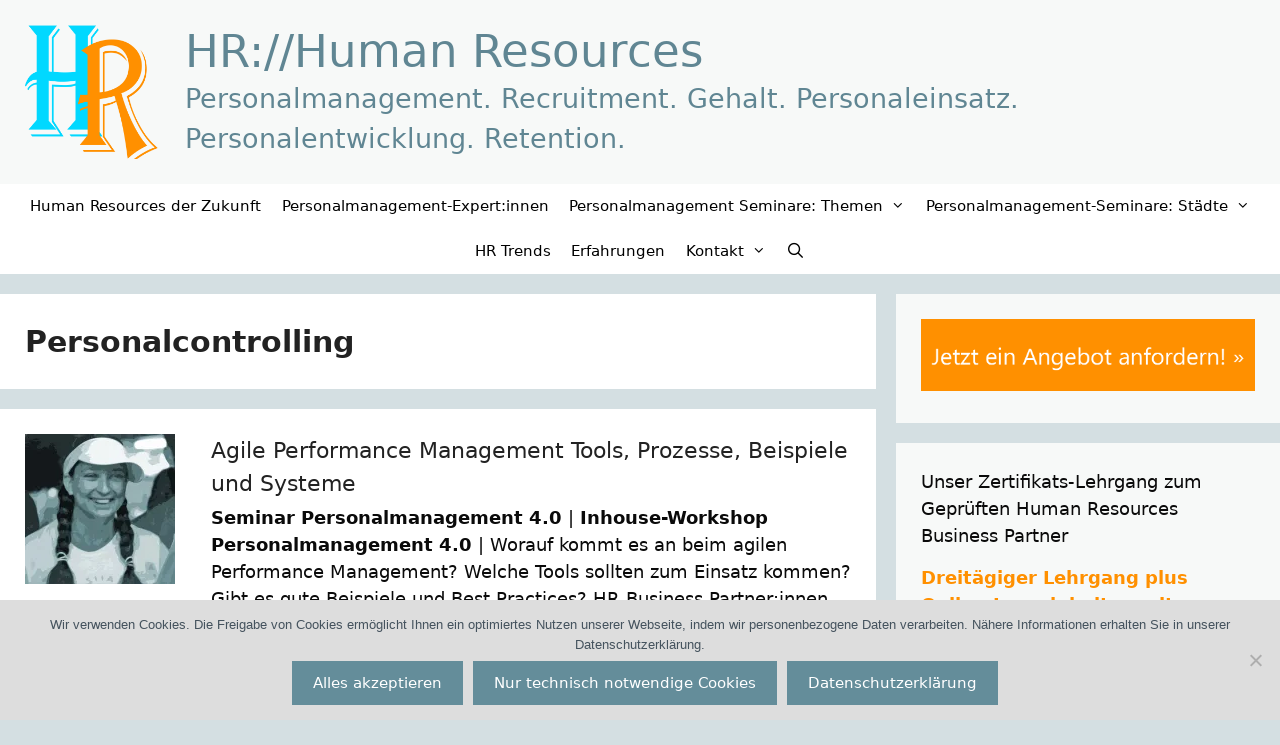

--- FILE ---
content_type: text/html; charset=UTF-8
request_url: https://businesspartnerhr.de/human-resource-lexikon-personalwissen/personalcontrolling/
body_size: 21702
content:
<!DOCTYPE html>
<html lang="de">
<head>
	<meta charset="UTF-8">
	<meta name='robots' content='index, follow, max-image-preview:large, max-snippet:-1, max-video-preview:-1' />
<meta name="viewport" content="width=device-width, initial-scale=1">
	<!-- This site is optimized with the Yoast SEO plugin v26.8 - https://yoast.com/product/yoast-seo-wordpress/ -->
	<title>Personalcontrolling im Personalmanagement-Lexikon</title>
	<meta name="description" content="Alles über Personalcontrolling im Personalmanagement-Lexikon erfahren: Praxisfälle, Best Practices, Beispiele, Muster, Tipps. Alles über Personalcontrolling erfahren!" />
	<link rel="canonical" href="https://businesspartnerhr.de/human-resource-lexikon-personalwissen/personalcontrolling/" />
	<meta property="og:locale" content="de_DE" />
	<meta property="og:type" content="article" />
	<meta property="og:title" content="Personalcontrolling im Personalmanagement-Lexikon" />
	<meta property="og:description" content="Alles über Personalcontrolling im Personalmanagement-Lexikon erfahren: Praxisfälle, Best Practices, Beispiele, Muster, Tipps. Alles über Personalcontrolling erfahren!" />
	<meta property="og:url" content="https://businesspartnerhr.de/human-resource-lexikon-personalwissen/personalcontrolling/" />
	<meta property="og:site_name" content="HR://Human Resources" />
	<meta property="og:image" content="https://i0.wp.com/businesspartnerhr.de/wp-content/uploads/HR.png?fit=4000%2C4000&ssl=1" />
	<meta property="og:image:width" content="4000" />
	<meta property="og:image:height" content="4000" />
	<meta property="og:image:type" content="image/png" />
	<meta name="twitter:card" content="summary_large_image" />
	<meta name="twitter:site" content="@Mueller_Simone" />
	<script data-jetpack-boost="ignore" type="application/ld+json" class="yoast-schema-graph">{"@context":"https://schema.org","@graph":[{"@type":"CollectionPage","@id":"https://businesspartnerhr.de/human-resource-lexikon-personalwissen/personalcontrolling/","url":"https://businesspartnerhr.de/human-resource-lexikon-personalwissen/personalcontrolling/","name":"Personalcontrolling im Personalmanagement-Lexikon","isPartOf":{"@id":"https://businesspartnerhr.de/#website"},"primaryImageOfPage":{"@id":"https://businesspartnerhr.de/human-resource-lexikon-personalwissen/personalcontrolling/#primaryimage"},"image":{"@id":"https://businesspartnerhr.de/human-resource-lexikon-personalwissen/personalcontrolling/#primaryimage"},"thumbnailUrl":"https://i0.wp.com/businesspartnerhr.de/wp-content/uploads/Agiles-Performance-Management-Tools-Prozess-Beispiele-Systeme-Seminare.jpg?fit=2000%2C2000&ssl=1","description":"Alles über Personalcontrolling im Personalmanagement-Lexikon erfahren: Praxisfälle, Best Practices, Beispiele, Muster, Tipps. Alles über Personalcontrolling erfahren!","breadcrumb":{"@id":"https://businesspartnerhr.de/human-resource-lexikon-personalwissen/personalcontrolling/#breadcrumb"},"inLanguage":"de"},{"@type":"ImageObject","inLanguage":"de","@id":"https://businesspartnerhr.de/human-resource-lexikon-personalwissen/personalcontrolling/#primaryimage","url":"https://i0.wp.com/businesspartnerhr.de/wp-content/uploads/Agiles-Performance-Management-Tools-Prozess-Beispiele-Systeme-Seminare.jpg?fit=2000%2C2000&ssl=1","contentUrl":"https://i0.wp.com/businesspartnerhr.de/wp-content/uploads/Agiles-Performance-Management-Tools-Prozess-Beispiele-Systeme-Seminare.jpg?fit=2000%2C2000&ssl=1","width":2000,"height":2000,"caption":"Agiles Performance Management: Tools, Prozess, Beispiele, Systeme, Seminare"},{"@type":"BreadcrumbList","@id":"https://businesspartnerhr.de/human-resource-lexikon-personalwissen/personalcontrolling/#breadcrumb","itemListElement":[{"@type":"ListItem","position":1,"name":"Startseite","item":"https://businesspartnerhr.de/"},{"@type":"ListItem","position":2,"name":"Personalcontrolling"}]},{"@type":"WebSite","@id":"https://businesspartnerhr.de/#website","url":"https://businesspartnerhr.de/","name":"HR://Human Resources","description":"Personalmanagement. Recruitment. Gehalt. Personaleinsatz. Personalentwicklung. Retention.","publisher":{"@id":"https://businesspartnerhr.de/#organization"},"alternateName":"HR","potentialAction":[{"@type":"SearchAction","target":{"@type":"EntryPoint","urlTemplate":"https://businesspartnerhr.de/?s={search_term_string}"},"query-input":{"@type":"PropertyValueSpecification","valueRequired":true,"valueName":"search_term_string"}}],"inLanguage":"de"},{"@type":"Organization","@id":"https://businesspartnerhr.de/#organization","name":"WOLF® Projekt Human Resources","alternateName":"HR","url":"https://businesspartnerhr.de/","logo":{"@type":"ImageObject","inLanguage":"de","@id":"https://businesspartnerhr.de/#/schema/logo/image/","url":"https://i0.wp.com/businesspartnerhr.de/wp-content/uploads/HR.png?fit=4000%2C4000&ssl=1","contentUrl":"https://i0.wp.com/businesspartnerhr.de/wp-content/uploads/HR.png?fit=4000%2C4000&ssl=1","width":4000,"height":4000,"caption":"WOLF® Projekt Human Resources"},"image":{"@id":"https://businesspartnerhr.de/#/schema/logo/image/"},"sameAs":["https://www.facebook.com/Unternehmensberatung.Training","https://x.com/Mueller_Simone","https://www.instagram.com/unternehmensberatung3000/","https://www.youtube.com/channel/UCqGd3939vu15mT6IUZvt60Q/"]}]}</script>
	<!-- / Yoast SEO plugin. -->


<link rel='dns-prefetch' href='//secure.gravatar.com' />
<link rel='dns-prefetch' href='//stats.wp.com' />
<link rel='dns-prefetch' href='//v0.wordpress.com' />
<link rel='preconnect' href='//i0.wp.com' />
<link rel="alternate" type="application/rss+xml" title="HR://Human Resources &raquo; Feed" href="https://businesspartnerhr.de/feed/" />
<link rel="alternate" type="application/rss+xml" title="HR://Human Resources &raquo; Kommentar-Feed" href="https://businesspartnerhr.de/comments/feed/" />
<link rel="alternate" type="application/rss+xml" title="HR://Human Resources &raquo; Personalcontrolling Schlagwort-Feed" href="https://businesspartnerhr.de/human-resource-lexikon-personalwissen/personalcontrolling/feed/" />
<link rel='stylesheet' id='all-css-236d073a0dc47a4ba3642d689db13380' href='https://businesspartnerhr.de/wp-content/boost-cache/static/25d217a126.min.css' type='text/css' media='all' />
<style id='generate-style-inline-css'>
#nav-below {display:none;}
@media (max-width: 768px){.main-navigation .menu-toggle,.main-navigation .mobile-bar-items,.sidebar-nav-mobile:not(#sticky-placeholder){display:block;}.main-navigation ul,.gen-sidebar-nav{display:none;}[class*="nav-float-"] .site-header .inside-header > *{float:none;clear:both;}}
.dynamic-author-image-rounded{border-radius:100%;}.dynamic-featured-image, .dynamic-author-image{vertical-align:middle;}.one-container.blog .dynamic-content-template:not(:last-child), .one-container.archive .dynamic-content-template:not(:last-child){padding-bottom:0px;}.dynamic-entry-excerpt > p:last-child{margin-bottom:0px;}
/*# sourceURL=generate-style-inline-css */
</style>
<style id='generate-navigation-branding-inline-css'>
@media (max-width: 768px){.site-header, #site-navigation, #sticky-navigation{display:none !important;opacity:0.0;}#mobile-header{display:block !important;width:100% !important;}#mobile-header .main-nav > ul{display:none;}#mobile-header.toggled .main-nav > ul, #mobile-header .menu-toggle, #mobile-header .mobile-bar-items{display:block;}#mobile-header .main-nav{-ms-flex:0 0 100%;flex:0 0 100%;-webkit-box-ordinal-group:5;-ms-flex-order:4;order:4;}.navigation-branding .main-title a, .navigation-branding .main-title a:hover, .navigation-branding .main-title a:visited{color:#000000;}}.main-navigation .sticky-navigation-logo, .main-navigation.navigation-stick .site-logo:not(.mobile-header-logo){display:none;}.main-navigation.navigation-stick .sticky-navigation-logo{display:block;}.navigation-branding img, .site-logo.mobile-header-logo img{height:45px;width:auto;}.navigation-branding .main-title{line-height:45px;}@media (max-width: 1610px){#site-navigation .navigation-branding, #sticky-navigation .navigation-branding{margin-left:10px;}}@media (max-width: 768px){.main-navigation:not(.slideout-navigation) .main-nav{-ms-flex:0 0 100%;flex:0 0 100%;}.main-navigation:not(.slideout-navigation) .inside-navigation{-ms-flex-wrap:wrap;flex-wrap:wrap;display:-webkit-box;display:-ms-flexbox;display:flex;}.nav-aligned-center .navigation-branding, .nav-aligned-left .navigation-branding{margin-right:auto;}.nav-aligned-center  .main-navigation.has-branding:not(.slideout-navigation) .inside-navigation .main-nav,.nav-aligned-center  .main-navigation.has-sticky-branding.navigation-stick .inside-navigation .main-nav,.nav-aligned-left  .main-navigation.has-branding:not(.slideout-navigation) .inside-navigation .main-nav,.nav-aligned-left  .main-navigation.has-sticky-branding.navigation-stick .inside-navigation .main-nav{margin-right:0px;}}
/*# sourceURL=generate-navigation-branding-inline-css */
</style>
<style id='wp-img-auto-sizes-contain-inline-css'>
img:is([sizes=auto i],[sizes^="auto," i]){contain-intrinsic-size:3000px 1500px}
/*# sourceURL=wp-img-auto-sizes-contain-inline-css */
</style>
<style id='wp-emoji-styles-inline-css'>

	img.wp-smiley, img.emoji {
		display: inline !important;
		border: none !important;
		box-shadow: none !important;
		height: 1em !important;
		width: 1em !important;
		margin: 0 0.07em !important;
		vertical-align: -0.1em !important;
		background: none !important;
		padding: 0 !important;
	}
/*# sourceURL=wp-emoji-styles-inline-css */
</style>
<style id='wp-block-library-inline-css'>
:root{--wp-block-synced-color:#7a00df;--wp-block-synced-color--rgb:122,0,223;--wp-bound-block-color:var(--wp-block-synced-color);--wp-editor-canvas-background:#ddd;--wp-admin-theme-color:#007cba;--wp-admin-theme-color--rgb:0,124,186;--wp-admin-theme-color-darker-10:#006ba1;--wp-admin-theme-color-darker-10--rgb:0,107,160.5;--wp-admin-theme-color-darker-20:#005a87;--wp-admin-theme-color-darker-20--rgb:0,90,135;--wp-admin-border-width-focus:2px}@media (min-resolution:192dpi){:root{--wp-admin-border-width-focus:1.5px}}.wp-element-button{cursor:pointer}:root .has-very-light-gray-background-color{background-color:#eee}:root .has-very-dark-gray-background-color{background-color:#313131}:root .has-very-light-gray-color{color:#eee}:root .has-very-dark-gray-color{color:#313131}:root .has-vivid-green-cyan-to-vivid-cyan-blue-gradient-background{background:linear-gradient(135deg,#00d084,#0693e3)}:root .has-purple-crush-gradient-background{background:linear-gradient(135deg,#34e2e4,#4721fb 50%,#ab1dfe)}:root .has-hazy-dawn-gradient-background{background:linear-gradient(135deg,#faaca8,#dad0ec)}:root .has-subdued-olive-gradient-background{background:linear-gradient(135deg,#fafae1,#67a671)}:root .has-atomic-cream-gradient-background{background:linear-gradient(135deg,#fdd79a,#004a59)}:root .has-nightshade-gradient-background{background:linear-gradient(135deg,#330968,#31cdcf)}:root .has-midnight-gradient-background{background:linear-gradient(135deg,#020381,#2874fc)}:root{--wp--preset--font-size--normal:16px;--wp--preset--font-size--huge:42px}.has-regular-font-size{font-size:1em}.has-larger-font-size{font-size:2.625em}.has-normal-font-size{font-size:var(--wp--preset--font-size--normal)}.has-huge-font-size{font-size:var(--wp--preset--font-size--huge)}.has-text-align-center{text-align:center}.has-text-align-left{text-align:left}.has-text-align-right{text-align:right}.has-fit-text{white-space:nowrap!important}#end-resizable-editor-section{display:none}.aligncenter{clear:both}.items-justified-left{justify-content:flex-start}.items-justified-center{justify-content:center}.items-justified-right{justify-content:flex-end}.items-justified-space-between{justify-content:space-between}.screen-reader-text{border:0;clip-path:inset(50%);height:1px;margin:-1px;overflow:hidden;padding:0;position:absolute;width:1px;word-wrap:normal!important}.screen-reader-text:focus{background-color:#ddd;clip-path:none;color:#444;display:block;font-size:1em;height:auto;left:5px;line-height:normal;padding:15px 23px 14px;text-decoration:none;top:5px;width:auto;z-index:100000}html :where(.has-border-color){border-style:solid}html :where([style*=border-top-color]){border-top-style:solid}html :where([style*=border-right-color]){border-right-style:solid}html :where([style*=border-bottom-color]){border-bottom-style:solid}html :where([style*=border-left-color]){border-left-style:solid}html :where([style*=border-width]){border-style:solid}html :where([style*=border-top-width]){border-top-style:solid}html :where([style*=border-right-width]){border-right-style:solid}html :where([style*=border-bottom-width]){border-bottom-style:solid}html :where([style*=border-left-width]){border-left-style:solid}html :where(img[class*=wp-image-]){height:auto;max-width:100%}:where(figure){margin:0 0 1em}html :where(.is-position-sticky){--wp-admin--admin-bar--position-offset:var(--wp-admin--admin-bar--height,0px)}@media screen and (max-width:600px){html :where(.is-position-sticky){--wp-admin--admin-bar--position-offset:0px}}

/*# sourceURL=wp-block-library-inline-css */
</style><style id='global-styles-inline-css'>
:root{--wp--preset--aspect-ratio--square: 1;--wp--preset--aspect-ratio--4-3: 4/3;--wp--preset--aspect-ratio--3-4: 3/4;--wp--preset--aspect-ratio--3-2: 3/2;--wp--preset--aspect-ratio--2-3: 2/3;--wp--preset--aspect-ratio--16-9: 16/9;--wp--preset--aspect-ratio--9-16: 9/16;--wp--preset--color--black: #000000;--wp--preset--color--cyan-bluish-gray: #abb8c3;--wp--preset--color--white: #ffffff;--wp--preset--color--pale-pink: #f78da7;--wp--preset--color--vivid-red: #cf2e2e;--wp--preset--color--luminous-vivid-orange: #ff6900;--wp--preset--color--luminous-vivid-amber: #fcb900;--wp--preset--color--light-green-cyan: #7bdcb5;--wp--preset--color--vivid-green-cyan: #00d084;--wp--preset--color--pale-cyan-blue: #8ed1fc;--wp--preset--color--vivid-cyan-blue: #0693e3;--wp--preset--color--vivid-purple: #9b51e0;--wp--preset--color--contrast: var(--contrast);--wp--preset--color--contrast-2: var(--contrast-2);--wp--preset--color--contrast-3: var(--contrast-3);--wp--preset--color--base: var(--base);--wp--preset--color--base-2: var(--base-2);--wp--preset--color--base-3: var(--base-3);--wp--preset--color--accent: var(--accent);--wp--preset--gradient--vivid-cyan-blue-to-vivid-purple: linear-gradient(135deg,rgb(6,147,227) 0%,rgb(155,81,224) 100%);--wp--preset--gradient--light-green-cyan-to-vivid-green-cyan: linear-gradient(135deg,rgb(122,220,180) 0%,rgb(0,208,130) 100%);--wp--preset--gradient--luminous-vivid-amber-to-luminous-vivid-orange: linear-gradient(135deg,rgb(252,185,0) 0%,rgb(255,105,0) 100%);--wp--preset--gradient--luminous-vivid-orange-to-vivid-red: linear-gradient(135deg,rgb(255,105,0) 0%,rgb(207,46,46) 100%);--wp--preset--gradient--very-light-gray-to-cyan-bluish-gray: linear-gradient(135deg,rgb(238,238,238) 0%,rgb(169,184,195) 100%);--wp--preset--gradient--cool-to-warm-spectrum: linear-gradient(135deg,rgb(74,234,220) 0%,rgb(151,120,209) 20%,rgb(207,42,186) 40%,rgb(238,44,130) 60%,rgb(251,105,98) 80%,rgb(254,248,76) 100%);--wp--preset--gradient--blush-light-purple: linear-gradient(135deg,rgb(255,206,236) 0%,rgb(152,150,240) 100%);--wp--preset--gradient--blush-bordeaux: linear-gradient(135deg,rgb(254,205,165) 0%,rgb(254,45,45) 50%,rgb(107,0,62) 100%);--wp--preset--gradient--luminous-dusk: linear-gradient(135deg,rgb(255,203,112) 0%,rgb(199,81,192) 50%,rgb(65,88,208) 100%);--wp--preset--gradient--pale-ocean: linear-gradient(135deg,rgb(255,245,203) 0%,rgb(182,227,212) 50%,rgb(51,167,181) 100%);--wp--preset--gradient--electric-grass: linear-gradient(135deg,rgb(202,248,128) 0%,rgb(113,206,126) 100%);--wp--preset--gradient--midnight: linear-gradient(135deg,rgb(2,3,129) 0%,rgb(40,116,252) 100%);--wp--preset--font-size--small: 13px;--wp--preset--font-size--medium: 20px;--wp--preset--font-size--large: 36px;--wp--preset--font-size--x-large: 42px;--wp--preset--spacing--20: 0.44rem;--wp--preset--spacing--30: 0.67rem;--wp--preset--spacing--40: 1rem;--wp--preset--spacing--50: 1.5rem;--wp--preset--spacing--60: 2.25rem;--wp--preset--spacing--70: 3.38rem;--wp--preset--spacing--80: 5.06rem;--wp--preset--shadow--natural: 6px 6px 9px rgba(0, 0, 0, 0.2);--wp--preset--shadow--deep: 12px 12px 50px rgba(0, 0, 0, 0.4);--wp--preset--shadow--sharp: 6px 6px 0px rgba(0, 0, 0, 0.2);--wp--preset--shadow--outlined: 6px 6px 0px -3px rgb(255, 255, 255), 6px 6px rgb(0, 0, 0);--wp--preset--shadow--crisp: 6px 6px 0px rgb(0, 0, 0);}:where(.is-layout-flex){gap: 0.5em;}:where(.is-layout-grid){gap: 0.5em;}body .is-layout-flex{display: flex;}.is-layout-flex{flex-wrap: wrap;align-items: center;}.is-layout-flex > :is(*, div){margin: 0;}body .is-layout-grid{display: grid;}.is-layout-grid > :is(*, div){margin: 0;}:where(.wp-block-columns.is-layout-flex){gap: 2em;}:where(.wp-block-columns.is-layout-grid){gap: 2em;}:where(.wp-block-post-template.is-layout-flex){gap: 1.25em;}:where(.wp-block-post-template.is-layout-grid){gap: 1.25em;}.has-black-color{color: var(--wp--preset--color--black) !important;}.has-cyan-bluish-gray-color{color: var(--wp--preset--color--cyan-bluish-gray) !important;}.has-white-color{color: var(--wp--preset--color--white) !important;}.has-pale-pink-color{color: var(--wp--preset--color--pale-pink) !important;}.has-vivid-red-color{color: var(--wp--preset--color--vivid-red) !important;}.has-luminous-vivid-orange-color{color: var(--wp--preset--color--luminous-vivid-orange) !important;}.has-luminous-vivid-amber-color{color: var(--wp--preset--color--luminous-vivid-amber) !important;}.has-light-green-cyan-color{color: var(--wp--preset--color--light-green-cyan) !important;}.has-vivid-green-cyan-color{color: var(--wp--preset--color--vivid-green-cyan) !important;}.has-pale-cyan-blue-color{color: var(--wp--preset--color--pale-cyan-blue) !important;}.has-vivid-cyan-blue-color{color: var(--wp--preset--color--vivid-cyan-blue) !important;}.has-vivid-purple-color{color: var(--wp--preset--color--vivid-purple) !important;}.has-black-background-color{background-color: var(--wp--preset--color--black) !important;}.has-cyan-bluish-gray-background-color{background-color: var(--wp--preset--color--cyan-bluish-gray) !important;}.has-white-background-color{background-color: var(--wp--preset--color--white) !important;}.has-pale-pink-background-color{background-color: var(--wp--preset--color--pale-pink) !important;}.has-vivid-red-background-color{background-color: var(--wp--preset--color--vivid-red) !important;}.has-luminous-vivid-orange-background-color{background-color: var(--wp--preset--color--luminous-vivid-orange) !important;}.has-luminous-vivid-amber-background-color{background-color: var(--wp--preset--color--luminous-vivid-amber) !important;}.has-light-green-cyan-background-color{background-color: var(--wp--preset--color--light-green-cyan) !important;}.has-vivid-green-cyan-background-color{background-color: var(--wp--preset--color--vivid-green-cyan) !important;}.has-pale-cyan-blue-background-color{background-color: var(--wp--preset--color--pale-cyan-blue) !important;}.has-vivid-cyan-blue-background-color{background-color: var(--wp--preset--color--vivid-cyan-blue) !important;}.has-vivid-purple-background-color{background-color: var(--wp--preset--color--vivid-purple) !important;}.has-black-border-color{border-color: var(--wp--preset--color--black) !important;}.has-cyan-bluish-gray-border-color{border-color: var(--wp--preset--color--cyan-bluish-gray) !important;}.has-white-border-color{border-color: var(--wp--preset--color--white) !important;}.has-pale-pink-border-color{border-color: var(--wp--preset--color--pale-pink) !important;}.has-vivid-red-border-color{border-color: var(--wp--preset--color--vivid-red) !important;}.has-luminous-vivid-orange-border-color{border-color: var(--wp--preset--color--luminous-vivid-orange) !important;}.has-luminous-vivid-amber-border-color{border-color: var(--wp--preset--color--luminous-vivid-amber) !important;}.has-light-green-cyan-border-color{border-color: var(--wp--preset--color--light-green-cyan) !important;}.has-vivid-green-cyan-border-color{border-color: var(--wp--preset--color--vivid-green-cyan) !important;}.has-pale-cyan-blue-border-color{border-color: var(--wp--preset--color--pale-cyan-blue) !important;}.has-vivid-cyan-blue-border-color{border-color: var(--wp--preset--color--vivid-cyan-blue) !important;}.has-vivid-purple-border-color{border-color: var(--wp--preset--color--vivid-purple) !important;}.has-vivid-cyan-blue-to-vivid-purple-gradient-background{background: var(--wp--preset--gradient--vivid-cyan-blue-to-vivid-purple) !important;}.has-light-green-cyan-to-vivid-green-cyan-gradient-background{background: var(--wp--preset--gradient--light-green-cyan-to-vivid-green-cyan) !important;}.has-luminous-vivid-amber-to-luminous-vivid-orange-gradient-background{background: var(--wp--preset--gradient--luminous-vivid-amber-to-luminous-vivid-orange) !important;}.has-luminous-vivid-orange-to-vivid-red-gradient-background{background: var(--wp--preset--gradient--luminous-vivid-orange-to-vivid-red) !important;}.has-very-light-gray-to-cyan-bluish-gray-gradient-background{background: var(--wp--preset--gradient--very-light-gray-to-cyan-bluish-gray) !important;}.has-cool-to-warm-spectrum-gradient-background{background: var(--wp--preset--gradient--cool-to-warm-spectrum) !important;}.has-blush-light-purple-gradient-background{background: var(--wp--preset--gradient--blush-light-purple) !important;}.has-blush-bordeaux-gradient-background{background: var(--wp--preset--gradient--blush-bordeaux) !important;}.has-luminous-dusk-gradient-background{background: var(--wp--preset--gradient--luminous-dusk) !important;}.has-pale-ocean-gradient-background{background: var(--wp--preset--gradient--pale-ocean) !important;}.has-electric-grass-gradient-background{background: var(--wp--preset--gradient--electric-grass) !important;}.has-midnight-gradient-background{background: var(--wp--preset--gradient--midnight) !important;}.has-small-font-size{font-size: var(--wp--preset--font-size--small) !important;}.has-medium-font-size{font-size: var(--wp--preset--font-size--medium) !important;}.has-large-font-size{font-size: var(--wp--preset--font-size--large) !important;}.has-x-large-font-size{font-size: var(--wp--preset--font-size--x-large) !important;}
/*# sourceURL=global-styles-inline-css */
</style>

<style id='classic-theme-styles-inline-css'>
/*! This file is auto-generated */
.wp-block-button__link{color:#fff;background-color:#32373c;border-radius:9999px;box-shadow:none;text-decoration:none;padding:calc(.667em + 2px) calc(1.333em + 2px);font-size:1.125em}.wp-block-file__button{background:#32373c;color:#fff;text-decoration:none}
/*# sourceURL=/wp-includes/css/classic-themes.min.css */
</style>




<link rel="https://api.w.org/" href="https://businesspartnerhr.de/wp-json/" /><link rel="alternate" title="JSON" type="application/json" href="https://businesspartnerhr.de/wp-json/wp/v2/tags/20" /><link rel="EditURI" type="application/rsd+xml" title="RSD" href="https://businesspartnerhr.de/xmlrpc.php?rsd" />
<meta name="generator" content="WordPress 6.9" />
	<style>img#wpstats{display:none}</style>
		<link rel="icon" href="https://i0.wp.com/businesspartnerhr.de/wp-content/uploads/cropped-Human-Resources.png?fit=32%2C32&#038;ssl=1" sizes="32x32" />
<link rel="icon" href="https://i0.wp.com/businesspartnerhr.de/wp-content/uploads/cropped-Human-Resources.png?fit=192%2C192&#038;ssl=1" sizes="192x192" />
<link rel="apple-touch-icon" href="https://i0.wp.com/businesspartnerhr.de/wp-content/uploads/cropped-Human-Resources.png?fit=180%2C180&#038;ssl=1" />
<meta name="msapplication-TileImage" content="https://i0.wp.com/businesspartnerhr.de/wp-content/uploads/cropped-Human-Resources.png?fit=270%2C270&#038;ssl=1" />
		<style id="wp-custom-css">
			.comment-metadata {
	visibility: hidden;
}		</style>
		<link rel='stylesheet' id='all-css-f63abf8e379e4023738985af0c1433a6' href='https://businesspartnerhr.de/wp-content/boost-cache/static/b96267f070.min.css' type='text/css' media='all' />
</head>

<body class="archive tag tag-personalcontrolling tag-20 wp-custom-logo wp-embed-responsive wp-theme-generatepress cookies-not-set post-image-above-header post-image-aligned-left infinite-scroll sticky-menu-slide sticky-enabled both-sticky-menu mobile-header mobile-header-logo mobile-header-sticky right-sidebar nav-below-header separate-containers fluid-header active-footer-widgets-4 nav-search-enabled nav-aligned-center header-aligned-left dropdown-click dropdown-click-menu-item" itemtype="https://schema.org/Blog" itemscope>
	<a class="screen-reader-text skip-link" href="#content" title="Zum Inhalt springen">Zum Inhalt springen</a>		<header class="site-header" id="masthead" aria-label="Website"  itemtype="https://schema.org/WPHeader" itemscope>
			<div class="inside-header grid-container grid-parent">
				<div class="site-branding-container"><div class="site-logo">
					<a href="https://businesspartnerhr.de/" rel="home">
						<img  class="header-image is-logo-image" alt="HR://Human Resources" src="https://i0.wp.com/businesspartnerhr.de/wp-content/uploads/cropped-HR.png?fit=4000%2C4000&#038;ssl=1" srcset="https://i0.wp.com/businesspartnerhr.de/wp-content/uploads/cropped-HR.png?fit=4000%2C4000&#038;ssl=1 1x, https://businesspartnerhr.de/wp-content/uploads/HR.png 2x" width="4000" height="4000" />
					</a>
				</div><div class="site-branding">
						<p class="main-title" itemprop="headline">
					<a href="https://businesspartnerhr.de/" rel="home">HR://Human Resources</a>
				</p>
						<p class="site-description" itemprop="description">Personalmanagement. Recruitment. Gehalt. Personaleinsatz. Personalentwicklung. Retention.</p>
					</div></div>			</div>
		</header>
				<nav id="mobile-header" itemtype="https://schema.org/SiteNavigationElement" itemscope class="main-navigation mobile-header-navigation has-branding has-sticky-branding">
			<div class="inside-navigation grid-container grid-parent">
				<form method="get" class="search-form navigation-search" action="https://businesspartnerhr.de/">
					<input type="search" class="search-field" value="" name="s" title="Suche" />
				</form><div class="navigation-branding"><p class="main-title" itemprop="headline">
							<a href="https://businesspartnerhr.de/" rel="home">
								HR://Human Resources
							</a>
						</p></div>		<div class="mobile-bar-items">
						<span class="search-item">
				<a aria-label="Suchleiste öffnen" href="#">
									</a>
			</span>
		</div>
							<button class="menu-toggle" aria-controls="mobile-menu" aria-expanded="false">
						<span class="mobile-menu">Mehr</span>					</button>
					<div id="mobile-menu" class="main-nav"><ul id="menu-human-resources-business-partner" class=" menu sf-menu"><li id="menu-item-68" class="menu-item menu-item-type-post_type menu-item-object-page menu-item-home menu-item-68"><a href="https://businesspartnerhr.de/">Human Resources der Zukunft</a></li>
<li id="menu-item-70" class="menu-item menu-item-type-post_type menu-item-object-page menu-item-70"><a href="https://businesspartnerhr.de/personalmanagement-experten-fuer-human-resources/">Personalmanagement-Expert:innen</a></li>
<li id="menu-item-509" class="menu-item menu-item-type-taxonomy menu-item-object-category menu-item-has-children menu-item-509"><a href="https://businesspartnerhr.de/seminar-personalmanagement/" role="button" aria-expanded="false" aria-haspopup="true" aria-label="Untermenü öffnen">Personalmanagement Seminare: Themen<span role="presentation" class="dropdown-menu-toggle"></span></a>
<ul class="sub-menu">
	<li id="menu-item-510" class="menu-item menu-item-type-post_type menu-item-object-post menu-item-510"><a href="https://businesspartnerhr.de/weiterbildung-oder-online-weiterbildung-im-personalwesen-fortbildung-personalreferentin/">Weiterbildung Zertifizierte:r und geprüfte:r Personalreferent:in</a></li>
	<li id="menu-item-1013" class="menu-item menu-item-type-post_type menu-item-object-post menu-item-1013"><a href="https://businesspartnerhr.de/inhouse-workshop-oder-offenes-seminar-eu-entgelttransparenzrichtlinie-entgeltsysteme-und-entgeltstrukturen-strategisch-gestalten/">Seminar EU-Entgelttransparenzrichtlinie</a></li>
	<li id="menu-item-919" class="menu-item menu-item-type-post_type menu-item-object-post menu-item-919"><a href="https://businesspartnerhr.de/seminar-arbeitsrecht-aktuell-jaehrliches-pflichtseminar-fuer-personalmanagerinnen/">Seminar Arbeitsrecht Aktuell</a></li>
	<li id="menu-item-511" class="menu-item menu-item-type-post_type menu-item-object-post menu-item-511"><a href="https://businesspartnerhr.de/inhouse-workshop-online-seminar-oder-offenes-personalmanagement-seminar-recruiting-personalmarketing-und-employer-branding/">Seminar Recruiting, Personalmarketing, Employer Branding</a></li>
	<li id="menu-item-534" class="menu-item menu-item-type-post_type menu-item-object-post menu-item-534"><a href="https://businesspartnerhr.de/inhouse-workshop-oder-offenes-personalmanagement-seminar-gehaltssysteme-gehalt-gehaltsformen-und-gehaltsfaktoren-neu-gestalten/">Seminar Gehaltssysteme</a></li>
	<li id="menu-item-680" class="menu-item menu-item-type-post_type menu-item-object-post menu-item-680"><a href="https://businesspartnerhr.de/seminar-retention-management-und-arbeitgeberattraktivitaet-gut-geruestet-fuer-great-resignation-big-quit-great-reshuffle-fachkraeftemangel-nachwuchsmangel-und-arbeitskraeftemangel/">Seminar Retention Management und Arbeitgeberattraktivität</a></li>
	<li id="menu-item-512" class="menu-item menu-item-type-post_type menu-item-object-post menu-item-512"><a href="https://businesspartnerhr.de/inhouse-lehrgang-oder-offene-weiterbildung-zertifikats-fortbildung-gepruefter-personalcontrollerin/">Weiterbildung Zertifizierte:r und geprüfte:r Personalcontroller:in</a></li>
	<li id="menu-item-513" class="menu-item menu-item-type-post_type menu-item-object-post menu-item-513"><a href="https://businesspartnerhr.de/seminar-ein-variables-verguetungssystem-konzipieren-und-einfuehren-inhouse-workshop-personalmanagement/">Seminar Variable Vergütung und Zielvereinbarung</a></li>
	<li id="menu-item-675" class="menu-item menu-item-type-post_type menu-item-object-post menu-item-675"><a href="https://businesspartnerhr.de/agile-performance-management-tools-prozesse-beispiele-und-systeme/">Seminar Agiles Performance Management</a></li>
</ul>
</li>
<li id="menu-item-515" class="menu-item menu-item-type-taxonomy menu-item-object-category menu-item-has-children menu-item-515"><a href="https://businesspartnerhr.de/seminar-personalmanagement/" role="button" aria-expanded="false" aria-haspopup="true" aria-label="Untermenü öffnen">Personalmanagement-Seminare: Städte<span role="presentation" class="dropdown-menu-toggle"></span></a>
<ul class="sub-menu">
	<li id="menu-item-522" class="menu-item menu-item-type-taxonomy menu-item-object-category menu-item-522"><a href="https://businesspartnerhr.de/online-seminar-personalmanagement/">Online-Seminare</a></li>
	<li id="menu-item-516" class="menu-item menu-item-type-taxonomy menu-item-object-category menu-item-516"><a href="https://businesspartnerhr.de/berlin-seminar-personalmanagement/">Personalmanagement-Seminare in Berlin</a></li>
	<li id="menu-item-682" class="menu-item menu-item-type-taxonomy menu-item-object-category menu-item-682"><a href="https://businesspartnerhr.de/duesseldorf-seminar-personalmanagement/">Personalmanagement-Seminare in Düsseldorf</a></li>
	<li id="menu-item-517" class="menu-item menu-item-type-taxonomy menu-item-object-category menu-item-517"><a href="https://businesspartnerhr.de/frankfurt-seminar-personalmanagement/">Personalmanagement-Seminare in Frankfurt</a></li>
	<li id="menu-item-518" class="menu-item menu-item-type-taxonomy menu-item-object-category menu-item-518"><a href="https://businesspartnerhr.de/hamburg-seminar-personalmanagement/">Personalmanagement-Seminare in Hamburg</a></li>
	<li id="menu-item-683" class="menu-item menu-item-type-taxonomy menu-item-object-category menu-item-683"><a href="https://businesspartnerhr.de/hannover-seminar-personalmanagement/">Personalmanagement-Seminare in Hannover</a></li>
	<li id="menu-item-519" class="menu-item menu-item-type-taxonomy menu-item-object-category menu-item-519"><a href="https://businesspartnerhr.de/koeln-seminar-personalmanagement/">Personalmanagement-Seminare in Köln</a></li>
	<li id="menu-item-520" class="menu-item menu-item-type-taxonomy menu-item-object-category menu-item-520"><a href="https://businesspartnerhr.de/leipzig-seminar-personalmanagement/">Personalmanagement-Seminare in Leipzig</a></li>
	<li id="menu-item-521" class="menu-item menu-item-type-taxonomy menu-item-object-category menu-item-521"><a href="https://businesspartnerhr.de/muenchen-seminar-personalmanagement/">Personalmanagement-Seminare in München</a></li>
	<li id="menu-item-1016" class="menu-item menu-item-type-taxonomy menu-item-object-category menu-item-1016"><a href="https://businesspartnerhr.de/stuttgart-seminar-personalmanagement/">Personalmanagement-Seminare in Stuttgart</a></li>
</ul>
</li>
<li id="menu-item-397" class="menu-item menu-item-type-post_type menu-item-object-page current_page_parent menu-item-397"><a href="https://businesspartnerhr.de/personalmanagement-trends/">HR Trends</a></li>
<li id="menu-item-190" class="menu-item menu-item-type-post_type menu-item-object-page menu-item-190"><a href="https://businesspartnerhr.de/human-resources-praxis-erfahrungen-personalmanagement/">Erfahrungen</a></li>
<li id="menu-item-73" class="menu-item menu-item-type-post_type menu-item-object-page menu-item-has-children menu-item-73"><a href="https://businesspartnerhr.de/personalmanagement-experten-fuer-human-resources/" role="button" aria-expanded="false" aria-haspopup="true" aria-label="Untermenü öffnen">Kontakt<span role="presentation" class="dropdown-menu-toggle"></span></a>
<ul class="sub-menu">
	<li id="menu-item-533" class="menu-item menu-item-type-post_type menu-item-object-page menu-item-533"><a href="https://businesspartnerhr.de/personalmanagement-experten-fuer-human-resources/">Kontakt</a></li>
	<li id="menu-item-113" class="menu-item menu-item-type-post_type menu-item-object-page menu-item-113"><a href="https://businesspartnerhr.de/human-resources-referenzen-kundenstimmen-personalmanagement-teilnehmermeinungen-auftraggeberstimmen/">Referenzen</a></li>
	<li id="menu-item-71" class="menu-item menu-item-type-post_type menu-item-object-page menu-item-71"><a href="https://businesspartnerhr.de/personalmanagement-profi-human-resources/">Pressekontakt</a></li>
</ul>
</li>
<li class="search-item menu-item-align-right"><a aria-label="Suchleiste öffnen" href="#"></a></li></ul></div>			</div><!-- .inside-navigation -->
		</nav><!-- #site-navigation -->
				<nav class="has-sticky-branding main-navigation sub-menu-right" id="site-navigation" aria-label="Primär"  itemtype="https://schema.org/SiteNavigationElement" itemscope>
			<div class="inside-navigation grid-container grid-parent">
				<div class="navigation-branding"><div class="sticky-navigation-logo">
					<a href="https://businesspartnerhr.de/" title="HR://Human Resources" rel="home">
						<img src="https://businesspartnerhr.de/wp-content/uploads/Human-Resources.png" class="is-logo-image" alt="HR://Human Resources" width="512" height="512" />
					</a>
				</div></div><form method="get" class="search-form navigation-search" action="https://businesspartnerhr.de/">
					<input type="search" class="search-field" value="" name="s" title="Suche" />
				</form>		<div class="mobile-bar-items">
						<span class="search-item">
				<a aria-label="Suchleiste öffnen" href="#">
									</a>
			</span>
		</div>
						<button class="menu-toggle" aria-controls="primary-menu" aria-expanded="false">
					<span class="mobile-menu">Mehr</span>				</button>
				<div id="primary-menu" class="main-nav"><ul id="menu-human-resources-business-partner-1" class=" menu sf-menu"><li class="menu-item menu-item-type-post_type menu-item-object-page menu-item-home menu-item-68"><a href="https://businesspartnerhr.de/">Human Resources der Zukunft</a></li>
<li class="menu-item menu-item-type-post_type menu-item-object-page menu-item-70"><a href="https://businesspartnerhr.de/personalmanagement-experten-fuer-human-resources/">Personalmanagement-Expert:innen</a></li>
<li class="menu-item menu-item-type-taxonomy menu-item-object-category menu-item-has-children menu-item-509"><a href="https://businesspartnerhr.de/seminar-personalmanagement/" role="button" aria-expanded="false" aria-haspopup="true" aria-label="Untermenü öffnen">Personalmanagement Seminare: Themen<span role="presentation" class="dropdown-menu-toggle"></span></a>
<ul class="sub-menu">
	<li class="menu-item menu-item-type-post_type menu-item-object-post menu-item-510"><a href="https://businesspartnerhr.de/weiterbildung-oder-online-weiterbildung-im-personalwesen-fortbildung-personalreferentin/">Weiterbildung Zertifizierte:r und geprüfte:r Personalreferent:in</a></li>
	<li class="menu-item menu-item-type-post_type menu-item-object-post menu-item-1013"><a href="https://businesspartnerhr.de/inhouse-workshop-oder-offenes-seminar-eu-entgelttransparenzrichtlinie-entgeltsysteme-und-entgeltstrukturen-strategisch-gestalten/">Seminar EU-Entgelttransparenzrichtlinie</a></li>
	<li class="menu-item menu-item-type-post_type menu-item-object-post menu-item-919"><a href="https://businesspartnerhr.de/seminar-arbeitsrecht-aktuell-jaehrliches-pflichtseminar-fuer-personalmanagerinnen/">Seminar Arbeitsrecht Aktuell</a></li>
	<li class="menu-item menu-item-type-post_type menu-item-object-post menu-item-511"><a href="https://businesspartnerhr.de/inhouse-workshop-online-seminar-oder-offenes-personalmanagement-seminar-recruiting-personalmarketing-und-employer-branding/">Seminar Recruiting, Personalmarketing, Employer Branding</a></li>
	<li class="menu-item menu-item-type-post_type menu-item-object-post menu-item-534"><a href="https://businesspartnerhr.de/inhouse-workshop-oder-offenes-personalmanagement-seminar-gehaltssysteme-gehalt-gehaltsformen-und-gehaltsfaktoren-neu-gestalten/">Seminar Gehaltssysteme</a></li>
	<li class="menu-item menu-item-type-post_type menu-item-object-post menu-item-680"><a href="https://businesspartnerhr.de/seminar-retention-management-und-arbeitgeberattraktivitaet-gut-geruestet-fuer-great-resignation-big-quit-great-reshuffle-fachkraeftemangel-nachwuchsmangel-und-arbeitskraeftemangel/">Seminar Retention Management und Arbeitgeberattraktivität</a></li>
	<li class="menu-item menu-item-type-post_type menu-item-object-post menu-item-512"><a href="https://businesspartnerhr.de/inhouse-lehrgang-oder-offene-weiterbildung-zertifikats-fortbildung-gepruefter-personalcontrollerin/">Weiterbildung Zertifizierte:r und geprüfte:r Personalcontroller:in</a></li>
	<li class="menu-item menu-item-type-post_type menu-item-object-post menu-item-513"><a href="https://businesspartnerhr.de/seminar-ein-variables-verguetungssystem-konzipieren-und-einfuehren-inhouse-workshop-personalmanagement/">Seminar Variable Vergütung und Zielvereinbarung</a></li>
	<li class="menu-item menu-item-type-post_type menu-item-object-post menu-item-675"><a href="https://businesspartnerhr.de/agile-performance-management-tools-prozesse-beispiele-und-systeme/">Seminar Agiles Performance Management</a></li>
</ul>
</li>
<li class="menu-item menu-item-type-taxonomy menu-item-object-category menu-item-has-children menu-item-515"><a href="https://businesspartnerhr.de/seminar-personalmanagement/" role="button" aria-expanded="false" aria-haspopup="true" aria-label="Untermenü öffnen">Personalmanagement-Seminare: Städte<span role="presentation" class="dropdown-menu-toggle"></span></a>
<ul class="sub-menu">
	<li class="menu-item menu-item-type-taxonomy menu-item-object-category menu-item-522"><a href="https://businesspartnerhr.de/online-seminar-personalmanagement/">Online-Seminare</a></li>
	<li class="menu-item menu-item-type-taxonomy menu-item-object-category menu-item-516"><a href="https://businesspartnerhr.de/berlin-seminar-personalmanagement/">Personalmanagement-Seminare in Berlin</a></li>
	<li class="menu-item menu-item-type-taxonomy menu-item-object-category menu-item-682"><a href="https://businesspartnerhr.de/duesseldorf-seminar-personalmanagement/">Personalmanagement-Seminare in Düsseldorf</a></li>
	<li class="menu-item menu-item-type-taxonomy menu-item-object-category menu-item-517"><a href="https://businesspartnerhr.de/frankfurt-seminar-personalmanagement/">Personalmanagement-Seminare in Frankfurt</a></li>
	<li class="menu-item menu-item-type-taxonomy menu-item-object-category menu-item-518"><a href="https://businesspartnerhr.de/hamburg-seminar-personalmanagement/">Personalmanagement-Seminare in Hamburg</a></li>
	<li class="menu-item menu-item-type-taxonomy menu-item-object-category menu-item-683"><a href="https://businesspartnerhr.de/hannover-seminar-personalmanagement/">Personalmanagement-Seminare in Hannover</a></li>
	<li class="menu-item menu-item-type-taxonomy menu-item-object-category menu-item-519"><a href="https://businesspartnerhr.de/koeln-seminar-personalmanagement/">Personalmanagement-Seminare in Köln</a></li>
	<li class="menu-item menu-item-type-taxonomy menu-item-object-category menu-item-520"><a href="https://businesspartnerhr.de/leipzig-seminar-personalmanagement/">Personalmanagement-Seminare in Leipzig</a></li>
	<li class="menu-item menu-item-type-taxonomy menu-item-object-category menu-item-521"><a href="https://businesspartnerhr.de/muenchen-seminar-personalmanagement/">Personalmanagement-Seminare in München</a></li>
	<li class="menu-item menu-item-type-taxonomy menu-item-object-category menu-item-1016"><a href="https://businesspartnerhr.de/stuttgart-seminar-personalmanagement/">Personalmanagement-Seminare in Stuttgart</a></li>
</ul>
</li>
<li class="menu-item menu-item-type-post_type menu-item-object-page current_page_parent menu-item-397"><a href="https://businesspartnerhr.de/personalmanagement-trends/">HR Trends</a></li>
<li class="menu-item menu-item-type-post_type menu-item-object-page menu-item-190"><a href="https://businesspartnerhr.de/human-resources-praxis-erfahrungen-personalmanagement/">Erfahrungen</a></li>
<li class="menu-item menu-item-type-post_type menu-item-object-page menu-item-has-children menu-item-73"><a href="https://businesspartnerhr.de/personalmanagement-experten-fuer-human-resources/" role="button" aria-expanded="false" aria-haspopup="true" aria-label="Untermenü öffnen">Kontakt<span role="presentation" class="dropdown-menu-toggle"></span></a>
<ul class="sub-menu">
	<li class="menu-item menu-item-type-post_type menu-item-object-page menu-item-533"><a href="https://businesspartnerhr.de/personalmanagement-experten-fuer-human-resources/">Kontakt</a></li>
	<li class="menu-item menu-item-type-post_type menu-item-object-page menu-item-113"><a href="https://businesspartnerhr.de/human-resources-referenzen-kundenstimmen-personalmanagement-teilnehmermeinungen-auftraggeberstimmen/">Referenzen</a></li>
	<li class="menu-item menu-item-type-post_type menu-item-object-page menu-item-71"><a href="https://businesspartnerhr.de/personalmanagement-profi-human-resources/">Pressekontakt</a></li>
</ul>
</li>
<li class="search-item menu-item-align-right"><a aria-label="Suchleiste öffnen" href="#"></a></li></ul></div>			</div>
		</nav>
		
	<div class="site grid-container container hfeed grid-parent" id="page">
				<div class="site-content" id="content">
			
	<div class="content-area grid-parent mobile-grid-100 grid-70 tablet-grid-70" id="primary">
		<main class="site-main" id="main">
					<header class="page-header" aria-label="Seite">
			
			<h1 class="page-title">
				Personalcontrolling			</h1>

					</header>
		<article id="post-571" class="post-571 post type-post status-publish format-standard has-post-thumbnail hentry category-beispiele-personalmanagement category-berlin-seminar-personalmanagement category-best-practices-personalmanagement category-hamburg-seminar-personalmanagement category-info-personalmanagement category-inhouse-workshop-personalmanagement category-muenchen-seminar-personalmanagement category-online-seminar-personalmanagement category-seminar-personalmanagement category-termine-personalmanagement category-weiterbildung-personalmanagement tag-agilitaet tag-generation-alpha tag-generation-y tag-generation-z tag-performancemanagement tag-personalcontrolling tag-personalmanagement tag-personalmanagement-4-0 tag-potenzialmanagement infinite-scroll-item" itemtype="https://schema.org/CreativeWork" itemscope>
	<div class="inside-article">
		<div class="post-image">
						
						<a href="https://businesspartnerhr.de/agile-performance-management-tools-prozesse-beispiele-und-systeme/">
							<img width="150" height="150" src="https://i0.wp.com/businesspartnerhr.de/wp-content/uploads/Agiles-Performance-Management-Tools-Prozess-Beispiele-Systeme-Seminare.jpg?resize=150%2C150&amp;ssl=1" class="attachment-thumbnail size-thumbnail wp-post-image" alt="Agiles Performance Management: Tools, Prozess, Beispiele, Systeme, Seminare" itemprop="image" decoding="async" srcset="https://i0.wp.com/businesspartnerhr.de/wp-content/uploads/Agiles-Performance-Management-Tools-Prozess-Beispiele-Systeme-Seminare.jpg?w=2000&amp;ssl=1 2000w, https://i0.wp.com/businesspartnerhr.de/wp-content/uploads/Agiles-Performance-Management-Tools-Prozess-Beispiele-Systeme-Seminare.jpg?resize=300%2C300&amp;ssl=1 300w, https://i0.wp.com/businesspartnerhr.de/wp-content/uploads/Agiles-Performance-Management-Tools-Prozess-Beispiele-Systeme-Seminare.jpg?resize=1024%2C1024&amp;ssl=1 1024w, https://i0.wp.com/businesspartnerhr.de/wp-content/uploads/Agiles-Performance-Management-Tools-Prozess-Beispiele-Systeme-Seminare.jpg?resize=150%2C150&amp;ssl=1 150w, https://i0.wp.com/businesspartnerhr.de/wp-content/uploads/Agiles-Performance-Management-Tools-Prozess-Beispiele-Systeme-Seminare.jpg?resize=768%2C768&amp;ssl=1 768w, https://i0.wp.com/businesspartnerhr.de/wp-content/uploads/Agiles-Performance-Management-Tools-Prozess-Beispiele-Systeme-Seminare.jpg?resize=1536%2C1536&amp;ssl=1 1536w" sizes="(max-width: 150px) 100vw, 150px" />
						</a>
					</div>			<header class="entry-header">
				<h2 class="entry-title" itemprop="headline"><a href="https://businesspartnerhr.de/agile-performance-management-tools-prozesse-beispiele-und-systeme/" rel="bookmark">Agile Performance Management Tools, Prozesse, Beispiele und Systeme</a></h2>			</header>
			
			<div class="entry-summary" itemprop="text">
				<p><strong>Seminar Personalmanagement 4.0</strong> | <strong>Inhouse-Workshop Personalmanagement 4.0</strong> | Worauf kommt es an beim agilen Performance Management? Welche Tools sollten zum Einsatz kommen? Gibt es gute Beispiele und Best Practices? HR Business Partner:innen benötigen umfassendes Know-how über Agilität, agile Methoden und agile Denkweisen, um agile Performance Management Systeme passend zu konzipieren und einzuführen. Die unternehmensspezifische Einführung eines agilen Performance Management Systems ist zwar bereits die „halbe Miete“. Damit dessen Vorteile jedoch vollumfänglich genutzt werden, ist die Begleitung der Umsetzung und auch ein entsprechendes Controlling erforderlich. All dies ist Thema unseres Inhouse-Workshops sowie des offenen Seminars. Erfahren Sie hier die Inhalte und die Termine für die offene Weiterbildung in München, Berlin, Hamburg sowie für das Online-Seminar.</p>
			</div>

			</div>
</article>
<article id="post-473" class="post-473 post type-post status-publish format-standard has-post-thumbnail hentry category-berlin-seminar-personalmanagement category-frankfurt-seminar-personalmanagement category-info-personalmanagement category-lehrgang-personalmanagement category-muenchen-seminar-personalmanagement category-online-seminar-personalmanagement category-praxis-personalmanagement category-termine-personalmanagement category-weiterbildung-personalmanagement tag-arbeitsrecht tag-arbeitszeit tag-entgelt tag-entgeltsystem tag-human-resources-business-partner tag-human-resources-expert tag-human-resources-generalist tag-human-resources-specialist tag-kuendigung tag-personalauswahl tag-personalbedarfsplanung tag-personalbetreuung tag-personalcontrolling tag-personaleinsatz tag-personaleinsatzplanung tag-personaleinstellung tag-personalentwicklung tag-personalkosten tag-personalkostenplanung tag-personalmanagement tag-personalmanagerin tag-personalmarketing tag-personalnebenkosten tag-personalrecruiting tag-personalreferentin tag-personalrisikomanagement tag-personalsachbearbeiterin tag-personalsachbearbeitung tag-personalverguetung tag-personalwesen tag-personalzusatzkosten tag-recruitment tag-variable-verguetung infinite-scroll-item" itemtype="https://schema.org/CreativeWork" itemscope>
	<div class="inside-article">
		<div class="post-image">
						
						<a href="https://businesspartnerhr.de/weiterbildung-oder-online-weiterbildung-im-personalwesen-fortbildung-personalreferentin/">
							<img width="150" height="150" src="https://i0.wp.com/businesspartnerhr.de/wp-content/uploads/Online-Zertifikatsfortbildung-Personalreferentin-Blended-Learning-Zertifikatsweiterbildung-Personalreferentin.jpg?resize=150%2C150&amp;ssl=1" class="attachment-thumbnail size-thumbnail wp-post-image" alt="Weiterbildung oder Online-Weiterbildung im Personalwesen: Fortbildung Personalreferent:in" itemprop="image" decoding="async" srcset="https://i0.wp.com/businesspartnerhr.de/wp-content/uploads/Online-Zertifikatsfortbildung-Personalreferentin-Blended-Learning-Zertifikatsweiterbildung-Personalreferentin.jpg?w=2000&amp;ssl=1 2000w, https://i0.wp.com/businesspartnerhr.de/wp-content/uploads/Online-Zertifikatsfortbildung-Personalreferentin-Blended-Learning-Zertifikatsweiterbildung-Personalreferentin.jpg?resize=300%2C300&amp;ssl=1 300w, https://i0.wp.com/businesspartnerhr.de/wp-content/uploads/Online-Zertifikatsfortbildung-Personalreferentin-Blended-Learning-Zertifikatsweiterbildung-Personalreferentin.jpg?resize=1024%2C1024&amp;ssl=1 1024w, https://i0.wp.com/businesspartnerhr.de/wp-content/uploads/Online-Zertifikatsfortbildung-Personalreferentin-Blended-Learning-Zertifikatsweiterbildung-Personalreferentin.jpg?resize=150%2C150&amp;ssl=1 150w, https://i0.wp.com/businesspartnerhr.de/wp-content/uploads/Online-Zertifikatsfortbildung-Personalreferentin-Blended-Learning-Zertifikatsweiterbildung-Personalreferentin.jpg?resize=768%2C768&amp;ssl=1 768w, https://i0.wp.com/businesspartnerhr.de/wp-content/uploads/Online-Zertifikatsfortbildung-Personalreferentin-Blended-Learning-Zertifikatsweiterbildung-Personalreferentin.jpg?resize=1536%2C1536&amp;ssl=1 1536w" sizes="(max-width: 150px) 100vw, 150px" />
						</a>
					</div>			<header class="entry-header">
				<h2 class="entry-title" itemprop="headline"><a href="https://businesspartnerhr.de/weiterbildung-oder-online-weiterbildung-im-personalwesen-fortbildung-personalreferentin/" rel="bookmark">Weiterbildung oder Online-Weiterbildung im Personalwesen: Fortbildung Personalreferent:in</a></h2>			</header>
			
			<div class="entry-summary" itemprop="text">
				<p><strong>Zertifikats-Weiterbildung Personalreferent:in</strong> | Diese empfehlenswerte Weiterbildung im Personalwesen kann wahlweise (1) als Blended Learning mit drei Fortbildungstagen in Berlin, München oder Frankfurt oder (2) komplett als Online-Weiterbildung erfolgen. Man lernt alles, was man für die Praxis im Personalmanagement wissen muss: Personalmarketing, Recruiting, Personalauswahl, Personalentwicklung, Personalcontrolling, Personalbedarfsplanung, Personalkostenplanung, Personalrisikomanagement, Personaleinsatz, Arbeitszeit, Entgeltsysteme sowie Arbeitsrecht bei Einstellung, Arbeitsverhältnis und Kündigung. Wer die Abschlussprüfung besteht, erhält das Zertifikat &#8222;Geprüfte:r Personalreferent:in&#8220;. Diese Weiterbildung richtet sich an Fachkräfte des Personalwesens sowie alle, die es werden möchten &#8211; also Personalreferent:innen, Human Resources Experts, Human Resources Business Partner, Human Resources Generalists, Sachbearbeiter:innen, Personalmanager:innen, Personalsachbearbeiter:innen, Nachwuchskräfte im Personalwesen, Assistent:innen und kaufmännische Angestellte. Hier finden Sie inhaltliche Details und die 9 Lehrgangstermine für dieses Jahr: Berlin, München, Frankfurt und als Online-Seminar.</p>
			</div>

			</div>
</article>
<article id="post-396" class="post-396 page type-page status-publish has-post-thumbnail category-beispiele-personalmanagement category-beratung-personalmanagement category-best-practices-personalmanagement category-buecher-personalmanagement category-checklisten-personalmanagement category-coaching-personalmanagement category-info-personalmanagement category-lehrgang-personalmanagement category-literatur-personalmanagement category-muster-personalmanagement category-praxis-personalmanagement category-seminar-personalmanagement category-software-personalmanagement category-studien-personalmanagement category-termine-personalmanagement category-vorlagen-personalmanagement category-vortrag-personalmanagement category-weiterbildung-personalmanagement category-workshop-personalmanagement tag-human-resources tag-human-resources-business-partner tag-human-resources-manager tag-personalbindung tag-personalcontrolling tag-personaleinsatz tag-personalentwicklung tag-personalgewinnung tag-personalverguetung tag-recruitment infinite-scroll-item" itemtype="https://schema.org/CreativeWork" itemscope>
	<div class="inside-article">
		<div class="post-image">
						
						<a href="https://businesspartnerhr.de/personalmanagement-trends/">
							<img width="150" height="150" src="https://i0.wp.com/businesspartnerhr.de/wp-content/uploads/Personalmanagement-Trends-Human-Resources-Tendenzen.jpg?resize=150%2C150&amp;ssl=1" class="attachment-thumbnail size-thumbnail wp-post-image" alt="Personalmanagement-Trends und Tendenzen im Bereich der Human Resources" itemprop="image" decoding="async" srcset="https://i0.wp.com/businesspartnerhr.de/wp-content/uploads/Personalmanagement-Trends-Human-Resources-Tendenzen.jpg?w=1000&amp;ssl=1 1000w, https://i0.wp.com/businesspartnerhr.de/wp-content/uploads/Personalmanagement-Trends-Human-Resources-Tendenzen.jpg?resize=300%2C300&amp;ssl=1 300w, https://i0.wp.com/businesspartnerhr.de/wp-content/uploads/Personalmanagement-Trends-Human-Resources-Tendenzen.jpg?resize=150%2C150&amp;ssl=1 150w, https://i0.wp.com/businesspartnerhr.de/wp-content/uploads/Personalmanagement-Trends-Human-Resources-Tendenzen.jpg?resize=768%2C768&amp;ssl=1 768w" sizes="(max-width: 150px) 100vw, 150px" />
						</a>
					</div>			<header class="entry-header">
				<h2 class="entry-title" itemprop="headline"><a href="https://businesspartnerhr.de/personalmanagement-trends/" rel="bookmark">Personalmanagement Trends</a></h2>			</header>
			
			<div class="entry-summary" itemprop="text">
				<p><strong>Personalmanagement Trends</strong> | Erfahren Sie rechtzeitig wichtige Personalmanagement Trends und aktuelle Tendenzen im Bereich der Human Resources. Setzen Sie Checklisten, Software, Vorlagen und andere Arbeitshilfen bei Ihrer täglichen Arbeit in der Personalmanagement-Praxis ein. Nutzen Sie Beispiele, Muster und Best Practices zur Optimierung von Personalgewinnung, Personaleinsatz, Personalentwicklung, Personalbindung, Personalcontrolling und Personalvergütung in Ihrem Unternehmen. Finden Sie wertvolle Informationen über Personalmanagement-Beratung und das Coaching der Human Resources Business Partner. Erfahren Sie hier Termine für empfehlenswerte Seminare, Workshops, Vorträge, Weiterbildungen und Lehrgänge speziell für Personalmanagerinnen und Personalmanager. Lesen Sie interessante Studienergebnisse, Bücher und aktuelle Personalmanagement-Literatur.</p>
			</div>

			</div>
</article>
<article id="post-387" class="post-387 post type-post status-publish format-standard has-post-thumbnail hentry category-beispiele-personalmanagement category-best-practices-personalmanagement category-checklisten-personalmanagement category-inhouse-workshop-personalmanagement category-online-seminar-personalmanagement category-praxis-personalmanagement category-seminar-personalmanagement category-termine-personalmanagement category-weiterbildung-personalmanagement category-workshop-personalmanagement tag-akzeptanz tag-betriebsparteien tag-entgelt tag-entgeltmanagement tag-gehalt tag-human-resources tag-human-resources-business-partner tag-human-resources-expert tag-human-resources-specialist tag-personal tag-personalanalyse tag-personalcontrolling tag-personalkosten tag-personalmanagement tag-personalmanagement-4-0 tag-seminarleiter tag-variable-verguetung infinite-scroll-item" itemtype="https://schema.org/CreativeWork" itemscope>
	<div class="inside-article">
		<div class="post-image">
						
						<a href="https://businesspartnerhr.de/seminar-ein-variables-verguetungssystem-konzipieren-und-einfuehren-inhouse-workshop-personalmanagement/">
							<img width="150" height="150" src="https://i0.wp.com/businesspartnerhr.de/wp-content/uploads/Seminar-variables-Verguetungssystem-konzipieren-einfuehren-Inhouse-Workshop.jpg?resize=150%2C150&amp;ssl=1" class="attachment-thumbnail size-thumbnail wp-post-image" alt="Inhouse-Workshop oder Personalmanagement-Seminar: Ein variables Vergütungssystem konzipieren und einführen" itemprop="image" decoding="async" loading="lazy" srcset="https://i0.wp.com/businesspartnerhr.de/wp-content/uploads/Seminar-variables-Verguetungssystem-konzipieren-einfuehren-Inhouse-Workshop.jpg?w=2000&amp;ssl=1 2000w, https://i0.wp.com/businesspartnerhr.de/wp-content/uploads/Seminar-variables-Verguetungssystem-konzipieren-einfuehren-Inhouse-Workshop.jpg?resize=300%2C300&amp;ssl=1 300w, https://i0.wp.com/businesspartnerhr.de/wp-content/uploads/Seminar-variables-Verguetungssystem-konzipieren-einfuehren-Inhouse-Workshop.jpg?resize=1024%2C1024&amp;ssl=1 1024w, https://i0.wp.com/businesspartnerhr.de/wp-content/uploads/Seminar-variables-Verguetungssystem-konzipieren-einfuehren-Inhouse-Workshop.jpg?resize=150%2C150&amp;ssl=1 150w, https://i0.wp.com/businesspartnerhr.de/wp-content/uploads/Seminar-variables-Verguetungssystem-konzipieren-einfuehren-Inhouse-Workshop.jpg?resize=768%2C768&amp;ssl=1 768w, https://i0.wp.com/businesspartnerhr.de/wp-content/uploads/Seminar-variables-Verguetungssystem-konzipieren-einfuehren-Inhouse-Workshop.jpg?resize=1536%2C1536&amp;ssl=1 1536w" sizes="auto, (max-width: 150px) 100vw, 150px" />
						</a>
					</div>			<header class="entry-header">
				<h2 class="entry-title" itemprop="headline"><a href="https://businesspartnerhr.de/seminar-ein-variables-verguetungssystem-konzipieren-und-einfuehren-inhouse-workshop-personalmanagement/" rel="bookmark">Inhouse-Workshop, Online-Seminar oder offenes Personalmanagement-Seminar: Variables Vergütungssystem konzipieren und einführen</a></h2>			</header>
			
			<div class="entry-summary" itemprop="text">
				<p><strong>Inhouse-Workshop, Online-Seminar oder offenes Personalmanagement-Seminar</strong> | Wie führt man ein variables Entgeltsystem ein? Für die erfolgreiche Einführung von variabler Vergütung sollte stets ein Projekt aufgesetzt werden, um die Betriebsparteien angemessen einzubinden und Betroffene akzeptanzsichernd zu beteiligen. Hierbei ist ein:e HR Business Partner:in als Projektleitung einzusetzen. Das Einführungsprojekt umfasst 5 Phasen: Ist-Soll-Analyse, Konzeption, Roll-Out, Umsetzung und Erfolgscontrolling. Bei dem Seminar &#8222;Variable Vergütungssysteme konzipieren und einführen&#8220; erfahren Sie anhand von Beispielen und Best Practices aus der Praxis, worauf es ankommt. Zudem erhalten Sie eine Checkliste mit allen Aufgaben in den einzelnen Projektphasen. Werfen Sie hier einen Blick auf die Inhalte dieser Weiterbildung und erfahren Sie die Termine für Online-Seminare in diesem Jahr.</p>
			</div>

			</div>
</article>
<article id="post-89" class="post-89 page type-page status-publish has-post-thumbnail category-beratung-personalmanagement category-coaching-personalmanagement category-seminar-personalmanagement category-vortrag-personalmanagement category-workshop-personalmanagement tag-entgeltmanagement tag-personalabbau tag-personalanalyse tag-personalanpassung tag-personalauswahl tag-personalbindung tag-personalcontrolling tag-personaleinsatz tag-personalentwicklung tag-personalfreisetzung tag-personalmanagement tag-personalmarketing tag-personalrecruiting tag-personalrisikomanagement tag-personalstrategie tag-recruitment infinite-scroll-item" itemtype="https://schema.org/CreativeWork" itemscope>
	<div class="inside-article">
		<div class="post-image">
						
						<a href="https://businesspartnerhr.de/human-resources-referenzen-kundenstimmen-personalmanagement-teilnehmermeinungen-auftraggeberstimmen/">
							<img width="150" height="150" src="https://i0.wp.com/businesspartnerhr.de/wp-content/uploads/human-resources-referenzen-kundenstimmen-personalmanagement-teilnehmermeinungen-auftraggeberstimmen.jpg?resize=150%2C150&amp;ssl=1" class="attachment-thumbnail size-thumbnail wp-post-image" alt="HR Beratung, Vorträge, Seminare, Workshops, Coachings: Referenzen, Kundenstimmen, Teilnehmermeinungen, Auftraggeberstimmen" itemprop="image" decoding="async" loading="lazy" srcset="https://i0.wp.com/businesspartnerhr.de/wp-content/uploads/human-resources-referenzen-kundenstimmen-personalmanagement-teilnehmermeinungen-auftraggeberstimmen.jpg?w=2000&amp;ssl=1 2000w, https://i0.wp.com/businesspartnerhr.de/wp-content/uploads/human-resources-referenzen-kundenstimmen-personalmanagement-teilnehmermeinungen-auftraggeberstimmen.jpg?resize=300%2C300&amp;ssl=1 300w, https://i0.wp.com/businesspartnerhr.de/wp-content/uploads/human-resources-referenzen-kundenstimmen-personalmanagement-teilnehmermeinungen-auftraggeberstimmen.jpg?resize=1024%2C1024&amp;ssl=1 1024w, https://i0.wp.com/businesspartnerhr.de/wp-content/uploads/human-resources-referenzen-kundenstimmen-personalmanagement-teilnehmermeinungen-auftraggeberstimmen.jpg?resize=150%2C150&amp;ssl=1 150w, https://i0.wp.com/businesspartnerhr.de/wp-content/uploads/human-resources-referenzen-kundenstimmen-personalmanagement-teilnehmermeinungen-auftraggeberstimmen.jpg?resize=768%2C768&amp;ssl=1 768w, https://i0.wp.com/businesspartnerhr.de/wp-content/uploads/human-resources-referenzen-kundenstimmen-personalmanagement-teilnehmermeinungen-auftraggeberstimmen.jpg?resize=1536%2C1536&amp;ssl=1 1536w" sizes="auto, (max-width: 150px) 100vw, 150px" />
						</a>
					</div>			<header class="entry-header">
				<h2 class="entry-title" itemprop="headline"><a href="https://businesspartnerhr.de/human-resources-referenzen-kundenstimmen-personalmanagement-teilnehmermeinungen-auftraggeberstimmen/" rel="bookmark">Empfehlungen und Referenzen für Human Resources Beratung, Vorträge, Seminare, Workshops, Coachings</a></h2>			</header>
			
			<div class="entry-summary" itemprop="text">
				<p><strong>Personalmanagement Empfehlungen und Referenzen</strong> | Wenn Sie das Human Resources Management strategisch neu auszurichten wollen, sind Sie bei uns goldrichtig. Und besonders dann, wenn Sie die iterative Erneuerung von bedeutsamen Personalmanagement-Funktionen planen, wie Recruitment, Personalmarketing, Personalauswahl, Personalanalyse, Entgeltmanagement, Personaleinsatz, Personalplanung, Personalentwicklung, Personalbindung, Personalcontrolling, Personalrisikomanagement, Personalanpassung, Personalabbau und Personalfreisetzung. Lesen Sie hier Empfehlungen, Referenzen und Stimmen von unseren Auftraggeber:innen. Erfahren Sie, was Kund:innen und Teilnehmer:innen über unsere Human Resources Beratung, Vorträge, Seminare, Workshops und Coachings sagen.</p>
			</div>

			</div>
</article>
<article id="post-60" class="post-60 page type-page status-publish has-post-thumbnail category-beispiele-personalmanagement category-best-practices-personalmanagement category-info-personalmanagement category-studien-personalmanagement tag-arbeitgeberattraktivitaet tag-entgelt tag-experte tag-fachkraeftemangel tag-gehalt tag-human-resources tag-lohn tag-personalauswahl tag-personalbeschaffung tag-personalbindung tag-personalcontrolling tag-personaleinsatz tag-personalentwicklung tag-personalgewinnung tag-personalkosten tag-personalkostenplanung tag-personalmanagement tag-personalmarketing tag-personalnebenkosten tag-personalpolitik tag-personalrisikomanagement tag-personalstrategie tag-personalzusatzkosten tag-recruitment infinite-scroll-item" itemtype="https://schema.org/CreativeWork" itemscope>
	<div class="inside-article">
		<div class="post-image">
						
						<a href="https://businesspartnerhr.de/personalmanagement-profi-human-resources/">
							<img width="150" height="150" src="https://i0.wp.com/businesspartnerhr.de/wp-content/uploads/Interview-Personalmanagement-Profi-Human-Resources-Presse-Medien-Podcast.jpg?resize=150%2C150&amp;ssl=1" class="attachment-thumbnail size-thumbnail wp-post-image" alt="Personalmanagement-Profi für Interview zu Human-Resources-Themen gesucht? Schon gefunden." itemprop="image" decoding="async" loading="lazy" srcset="https://i0.wp.com/businesspartnerhr.de/wp-content/uploads/Interview-Personalmanagement-Profi-Human-Resources-Presse-Medien-Podcast.jpg?w=2000&amp;ssl=1 2000w, https://i0.wp.com/businesspartnerhr.de/wp-content/uploads/Interview-Personalmanagement-Profi-Human-Resources-Presse-Medien-Podcast.jpg?resize=300%2C300&amp;ssl=1 300w, https://i0.wp.com/businesspartnerhr.de/wp-content/uploads/Interview-Personalmanagement-Profi-Human-Resources-Presse-Medien-Podcast.jpg?resize=1024%2C1024&amp;ssl=1 1024w, https://i0.wp.com/businesspartnerhr.de/wp-content/uploads/Interview-Personalmanagement-Profi-Human-Resources-Presse-Medien-Podcast.jpg?resize=150%2C150&amp;ssl=1 150w, https://i0.wp.com/businesspartnerhr.de/wp-content/uploads/Interview-Personalmanagement-Profi-Human-Resources-Presse-Medien-Podcast.jpg?resize=768%2C768&amp;ssl=1 768w, https://i0.wp.com/businesspartnerhr.de/wp-content/uploads/Interview-Personalmanagement-Profi-Human-Resources-Presse-Medien-Podcast.jpg?resize=1536%2C1536&amp;ssl=1 1536w" sizes="auto, (max-width: 150px) 100vw, 150px" />
						</a>
					</div>			<header class="entry-header">
				<h2 class="entry-title" itemprop="headline"><a href="https://businesspartnerhr.de/personalmanagement-profi-human-resources/" rel="bookmark">Personalmanagement-Profi oder Profi für Human Resources gesucht?</a></h2>			</header>
			
			<div class="entry-summary" itemprop="text">
				<p><strong>Expert:innen für Human Resources</strong> | Personalmanagement-Expert:in gesucht? Als Talkshow-Gast zu aktuellen Human-Resources-Themen? Für ein Interview zu Fragen des Personalmanagements? Geht es um die optimale Personalstrategie und Personalpolitik? Um Personalbeschaffung, Arbeitgeberattraktivität, Fachkräftemangel, Personalmarketing, Recruitment, Personalgewinnung oder Personalauswahl? Um Entgelt-Themen, Fragen zu Lohn und Gehalt? Um richtigen Personaleinsatz, Personalentwicklung, Personalbindung, Personalcontrolling, Personalrisikomanagement oder Personalkosten? Für eine Paneldiskussion, einen Magazinartikel, ein Interview, einen Radiobeitrag, ein Podcast oder einen Fernsehbericht? Für alles finden Sie bei uns exakt passende Expert:innen.</p>
			</div>

			</div>
</article>
<article id="post-40" class="post-40 page type-page status-publish has-post-thumbnail category-beispiele-personalmanagement category-beratung-personalmanagement category-checklisten-personalmanagement category-coaching-personalmanagement category-info-personalmanagement category-lehrgang-personalmanagement category-muster-personalmanagement category-seminar-personalmanagement category-software-personalmanagement category-termine-personalmanagement category-vortrag-personalmanagement category-weiterbildung-personalmanagement category-workshop-personalmanagement tag-entgelt tag-experte tag-gehalt tag-human-resources tag-lohn tag-personalallokation tag-personalanalyse tag-personalanpassung tag-personalauswahl tag-personalbedarfsplanung tag-personalbeschaffung tag-personalbindung tag-personalcontrolling tag-personaleinsatz tag-personalentwicklung tag-personalfluktuation tag-personalfreisetzung tag-personalgewinnung tag-personalkosten tag-personalkostenplanung tag-personalmanagement tag-personalmarketing tag-personalnebenkosten tag-personalorganisation tag-personalplanung tag-personalpolitik tag-personalrecruiting tag-personalrisikomanagement tag-personalstrategie tag-personalstruktur tag-personalwesen tag-personalwirtschaft tag-personalzusatzkosten infinite-scroll-item" itemtype="https://schema.org/CreativeWork" itemscope>
	<div class="inside-article">
		<div class="post-image">
						
						<a href="https://businesspartnerhr.de/personalmanagement-experten-fuer-human-resources/">
							<img width="150" height="150" src="https://i0.wp.com/businesspartnerhr.de/wp-content/uploads/Personalmanagement-Experten-fuer-Human-Resources.jpg?resize=150%2C150&amp;ssl=1" class="attachment-thumbnail size-thumbnail wp-post-image" alt="Personalmanagement-Experten Experten für Human Resources" itemprop="image" decoding="async" loading="lazy" srcset="https://i0.wp.com/businesspartnerhr.de/wp-content/uploads/Personalmanagement-Experten-fuer-Human-Resources.jpg?w=2000&amp;ssl=1 2000w, https://i0.wp.com/businesspartnerhr.de/wp-content/uploads/Personalmanagement-Experten-fuer-Human-Resources.jpg?resize=300%2C300&amp;ssl=1 300w, https://i0.wp.com/businesspartnerhr.de/wp-content/uploads/Personalmanagement-Experten-fuer-Human-Resources.jpg?resize=1024%2C1024&amp;ssl=1 1024w, https://i0.wp.com/businesspartnerhr.de/wp-content/uploads/Personalmanagement-Experten-fuer-Human-Resources.jpg?resize=150%2C150&amp;ssl=1 150w, https://i0.wp.com/businesspartnerhr.de/wp-content/uploads/Personalmanagement-Experten-fuer-Human-Resources.jpg?resize=768%2C768&amp;ssl=1 768w, https://i0.wp.com/businesspartnerhr.de/wp-content/uploads/Personalmanagement-Experten-fuer-Human-Resources.jpg?resize=1536%2C1536&amp;ssl=1 1536w" sizes="auto, (max-width: 150px) 100vw, 150px" />
						</a>
					</div>			<header class="entry-header">
				<h2 class="entry-title" itemprop="headline"><a href="https://businesspartnerhr.de/personalmanagement-experten-fuer-human-resources/" rel="bookmark">Personalmanagement-Expert:innen | Expert:innen für Human Resources</a></h2>			</header>
			
			<div class="entry-summary" itemprop="text">
				<p><strong>Personalmanagement-Expert:innen</strong> | Nehmen Sie Kontakt auf zu ausgewiesenen Expert:innen für Personalmanagement, Human Resources, Personalstrategie, Personalpolitik, Personalwesen, Personalwirtschaft, Personalbeschaffung, Personalmarketing, Personalrecruiting, Personalgewinnung, Personalauswahl, Personalanalyse, Entgelt (Lohn, Gehalt), Personaleinsatz, Personalallokation, Personalentwicklung, Personalbindung, Personalplanung, Personalbedarfsplanung, Personalcontrolling, Personalrisikomanagement, Personalkosten, Personalnebenkosten, Personalzusatzkosten, Personalkostenplanung, Personalanpassung, Personalorganisation, Personalstruktur, Personalfluktuation, Personalfreisetzung und alle anderen Personalthemen. Nutzen Sie begeisternde Vorträge, fachkompetente Seminare, ergebnisreiche Workshops, individuelles Coaching und unsere stets umsetzungsorientierte Beratung im Bereich des Personalmanagements.</p>
			</div>

			</div>
</article>
		</main>
	</div>

	<div class="widget-area sidebar is-right-sidebar grid-30 tablet-grid-30 grid-parent" id="right-sidebar">
	<div class="inside-right-sidebar">
		<aside id="media_image-2" class="widget inner-padding widget_media_image"><a href="https://businesspartnerhr.de/personalmanagement-experten-fuer-human-resources/"><img width="1000" height="217" src="https://i0.wp.com/businesspartnerhr.de/wp-content/uploads/Personalmanagement-Experten-Human-Resources.gif?fit=1000%2C217&amp;ssl=1" class="image wp-image-27  attachment-full size-full" alt="Personalmanagement-Experten für Human Resources" style="max-width: 100%; height: auto;" decoding="async" loading="lazy" /></a></aside><aside id="text-2" class="widget inner-padding widget_text"><h2 class="widget-title">Unser Zertifikats-Lehrgang zum Geprüften Human Resources Business Partner</h2>			<div class="textwidget"><p><strong><span style="color: #ff9000; font-size: large;">Dreitägiger Lehrgang plus Online-Lerneinheiten mit abschließender Zertifikatsprüfung</span></strong></p>
<p><strong>Die nächsten Starttermine:</strong><br />
13.01.2026 | Online Lehrgang<br />
17.03.2026 | Online Lehrgang<br />
20.04.2026 | Online Lehrgang<br />
07.07.2026 | Online Lehrgang<br />
01.09.2026 | Online Lehrgang<br />
27.10.2026 | Online Lehrgang</p>
<p><strong>» <a href="https://businesspartnerhr.de/personalmanagement-experten-fuer-human-resources/">Jetzt Infos über Inhouse-Workshops anfordern!</a></strong><br />
<strong>» <a href="https://seminaretrainings.de/lehrgang-personalmanagement-zertifikatslehrgang-gepruefter-personalmanager/" target="_blank">Stimmen zum Lehrgang Personalmanager:in</a></strong></p>
</div>
		</aside><aside id="text-8" class="widget inner-padding widget_text"><h2 class="widget-title">Unser Zertifikats-Lehrgang Geprüfte:r Personalcontroller:in</h2>			<div class="textwidget"><p><strong><span style="color: #ff9000; font-size: large;">Sechstägiger Lehrgang mit Zertifikatsprüfung für HR Business Partner, HR Experts, HR Specialists und Controller</span></strong></p>
<p>19.-21.05. + 9.-11.06.26 | München<br />
29.9.-1.10. + 2.-4.11.26 | Hamburg</p>
<p><strong>» <a href="https://businesspartnerhr.de/personalmanagement-experten-fuer-human-resources/">Jetzt Infos über Inhouse-Workshops anfordern!</a></strong><br />
<strong>» <a href="https://seminaretrainings.de/zertifikatslehrgang-personalcontrolling-lehrgang-zum-geprueften-personalcontroller/" target="_blank">Stimmen zum Zertifikats-Lehrgang Geprüfte:r Personalcontroller:in</a></strong></p>
</div>
		</aside><aside id="text-6" class="widget inner-padding widget_text"><h2 class="widget-title">Unsere Haufe Akademie Fortbildung New Compensation &#038; Benefits: Vergütung neu gedacht</h2>			<div class="textwidget"><p><strong><span style="color: #ff9000; font-size: large;">Zweitägige Fortbildung für HR Business Partner, HR Experts und Führungskräfte</span></strong></p>
<p><strong>Die nächsten Starttermine:</strong><br />
20.01.2026 | Online Seminar<br />
09.03.2026 | Hamburg<br />
22.04.2026 | Online Seminar<br />
14.07.2026 | Online Seminar<br />
03.09.2026 | Berlin<br />
08.12.2026 | Online Seminar<br />
08.03.2027 | München</p>
<p><strong>» <a href="https://businesspartnerhr.de/personalmanagement-experten-fuer-human-resources/">Jetzt Infos über Inhouse-Workshops anfordern!</a></strong><br />
<strong>» <a href="https://seminaretrainings.de/fortbildung-seminar-new-pay-new-normal-pay-next-pay-agile-pay-equal-pay-neue-wege-der-verguetung/" target="_blank">Stimmen zur Fortbildung Comp &#038; Ben</a></strong></p>
</div>
		</aside><aside id="text-15" class="widget inner-padding widget_text"><h2 class="widget-title">Unser Seminar Entgelttransparenzgesetz 2026</h2>			<div class="textwidget"><p><strong><span style="color: #ff9000; font-size: large;">Eintägiges Online Seminar für Personalleitungen, HR Business Partner, HR Experts und HR Specialists</span></strong></p>
<p><strong>Die nächsten Termine:</strong><br />
12.02.2026 | Online Seminar<br />
05.03.2026 | Online Seminar<br />
16.04.2026 | Online Seminar<br />
17.06.2026 | Online Seminar<br />
27.08.2026 | Online Seminar<br />
12.10.2026 | Online Seminar<br />
14.12.2026 | Online Seminar</p>
<p><strong>» <a href="https://businesspartnerhr.de/personalmanagement-experten-fuer-human-resources/">Jetzt Infos über Inhouse-Workshops anfordern!</a></strong><br />
<strong>» <a href="https://seminaretrainings.de/seminar-workshop-entgelttransparenzrichtlinie-entgeltsysteme-rechtssicher-und-strategie-orientiert-neu-gestalten/" target="_blank">Stimmen zum Seminar-Workshop Entgelttransparenzrichtlinie</a></strong></p>
</div>
		</aside><aside id="text-5" class="widget inner-padding widget_text"><h2 class="widget-title">Fortbildung Einstellungsgespräche und Bewerberinterviews</h2>			<div class="textwidget"><p><strong><span style="color: #ff9000; font-size: large;">Fortbildung für HR Business Partner, HR Experts, HR Specialists, Recruiter:innen und bei der Personalauswahl beteiligte Führungskräfte</span></strong></p>
<p><strong>» <a href="https://seminaretrainings.de/seminar-einstellungsgespraeche-bewerberinterviews/#comment-2638" target="_blank">Alle Termine für zweitägige Seminare</a><br />
» Auch in Englisch!<br />
» <a href="https://businesspartnerhr.de/personalmanagement-experten-fuer-human-resources/">Jetzt Infos über Inhouse-Workshops anfordern!</a></strong><br />
<strong>» <a href="https://seminaretrainings.de/seminar-einstellungsgespraeche-bewerberinterviews/" target="_blank">Stimmen zur Fortbildung Bewerberinterviews</a></strong></p>
</div>
		</aside>
		<aside id="recent-posts-2" class="widget inner-padding widget_recent_entries">
		<h2 class="widget-title">Personalmanagement Trends</h2>
		<ul>
											<li>
					<a href="https://businesspartnerhr.de/inhouse-workshop-oder-offenes-seminar-eu-entgelttransparenzrichtlinie-entgeltsysteme-und-entgeltstrukturen-strategisch-gestalten/">Inhouse-Workshop oder offenes Seminar EU-Entgelttransparenzrichtlinie: Entgeltsysteme und Entgeltstrukturen strategisch gestalten</a>
									</li>
											<li>
					<a href="https://businesspartnerhr.de/human-resources-seminar-personalbindung-wirksame-massnahmen-gegen-personalfluktuation/">Human Resources Seminar Personalbindung: Wirksame Maßnahmen gegen Personalfluktuation</a>
									</li>
											<li>
					<a href="https://businesspartnerhr.de/seminar-arbeitsrecht-aktuell-jaehrliches-pflichtseminar-fuer-personalmanagerinnen/">Seminar Arbeitsrecht Aktuell: Jährliches Pflichtseminar für Personalmanager:innen</a>
									</li>
											<li>
					<a href="https://businesspartnerhr.de/arbeitszeugnisse-bedeutung-von-arbeitszeugnissen-und-leitfaden-fuer-den-korrekten-aufbau-von-arbeitszeugnissen/">Arbeitszeugnisse: Bedeutung und Leitfaden</a>
									</li>
											<li>
					<a href="https://businesspartnerhr.de/innovative-personalrat-seminare-neue-impulse-fuer-eine-starke-mitarbeitervertretung/">Innovative Personalrat Seminare: Neue Impulse für eine starke Mitarbeitervertretung</a>
									</li>
											<li>
					<a href="https://businesspartnerhr.de/personalmarketing-mit-google-display-ads-neue-mitarbeitende-finden/">Personalmarketing: Mit Google Display Ads neue Mitarbeitende finden</a>
									</li>
											<li>
					<a href="https://businesspartnerhr.de/seo-strategien-fuer-hr-websites-wie-man-top-talente-durch-suchmaschinenoptimierung-anzieht/">SEO-Strategien für HR-Websites: Wie man Top-Talente durch Suchmaschinenoptimierung anzieht</a>
									</li>
											<li>
					<a href="https://businesspartnerhr.de/seminar-retention-management-und-arbeitgeberattraktivitaet-gut-geruestet-fuer-great-resignation-big-quit-great-reshuffle-fachkraeftemangel-nachwuchsmangel-und-arbeitskraeftemangel/">Seminar Retention Management und Arbeitgeberattraktivität: Gut gerüstet für Great Resignation, Big Quit, Great Reshuffle, Fachkräftemangel, Nachwuchsmangel und Arbeitskräftemangel</a>
									</li>
											<li>
					<a href="https://businesspartnerhr.de/agile-performance-management-tools-prozesse-beispiele-und-systeme/">Agile Performance Management Tools, Prozesse, Beispiele und Systeme</a>
									</li>
											<li>
					<a href="https://businesspartnerhr.de/inhouse-workshop-oder-offenes-personalmanagement-seminar-gehaltssysteme-gehalt-gehaltsformen-und-gehaltsfaktoren-neu-gestalten/">Inhouse-Workshop oder offenes Personalmanagement-Seminar Gehaltssysteme: Gehalt, Gehaltsformen und Gehaltsfaktoren neu gestalten</a>
									</li>
					</ul>

		</aside><aside id="top-posts-2" class="widget inner-padding widget_top-posts"><h2 class="widget-title">Heute meistgelesen</h2><ul class='widgets-list-layout no-grav'>
<li><a href="https://businesspartnerhr.de/inhouse-lehrgang-oder-offene-weiterbildung-zertifikats-fortbildung-gepruefter-personalcontrollerin/" title="Inhouse-Lehrgang oder offene Weiterbildung: Zertifikats-Fortbildung Geprüfte:r Personalcontroller:in" class="bump-view" data-bump-view="tp"><img loading="lazy" width="40" height="40" src="https://i0.wp.com/businesspartnerhr.de/wp-content/uploads/Zertifikats-Fortbildung-Gepruefter-Personalcontroller.jpg?fit=1200%2C1200&#038;ssl=1&#038;resize=40%2C40" srcset="https://i0.wp.com/businesspartnerhr.de/wp-content/uploads/Zertifikats-Fortbildung-Gepruefter-Personalcontroller.jpg?fit=1200%2C1200&amp;ssl=1&amp;resize=40%2C40 1x, https://i0.wp.com/businesspartnerhr.de/wp-content/uploads/Zertifikats-Fortbildung-Gepruefter-Personalcontroller.jpg?fit=1200%2C1200&amp;ssl=1&amp;resize=60%2C60 1.5x, https://i0.wp.com/businesspartnerhr.de/wp-content/uploads/Zertifikats-Fortbildung-Gepruefter-Personalcontroller.jpg?fit=1200%2C1200&amp;ssl=1&amp;resize=80%2C80 2x, https://i0.wp.com/businesspartnerhr.de/wp-content/uploads/Zertifikats-Fortbildung-Gepruefter-Personalcontroller.jpg?fit=1200%2C1200&amp;ssl=1&amp;resize=120%2C120 3x, https://i0.wp.com/businesspartnerhr.de/wp-content/uploads/Zertifikats-Fortbildung-Gepruefter-Personalcontroller.jpg?fit=1200%2C1200&amp;ssl=1&amp;resize=160%2C160 4x" alt="Inhouse-Lehrgang oder offene Weiterbildung: Zertifikats-Fortbildung Geprüfte:r Personalcontroller:in" data-pin-nopin="true" class="widgets-list-layout-blavatar" /></a><div class="widgets-list-layout-links">
								<a href="https://businesspartnerhr.de/inhouse-lehrgang-oder-offene-weiterbildung-zertifikats-fortbildung-gepruefter-personalcontrollerin/" title="Inhouse-Lehrgang oder offene Weiterbildung: Zertifikats-Fortbildung Geprüfte:r Personalcontroller:in" class="bump-view" data-bump-view="tp">Inhouse-Lehrgang oder offene Weiterbildung: Zertifikats-Fortbildung Geprüfte:r Personalcontroller:in</a>
							</div>
							</li><li><a href="https://businesspartnerhr.de/inhouse-workshop-oder-offenes-personalmanagement-seminar-gehaltssysteme-gehalt-gehaltsformen-und-gehaltsfaktoren-neu-gestalten/" title="Inhouse-Workshop oder offenes Personalmanagement-Seminar Gehaltssysteme: Gehalt, Gehaltsformen und Gehaltsfaktoren neu gestalten" class="bump-view" data-bump-view="tp"><img loading="lazy" width="40" height="40" src="https://i0.wp.com/businesspartnerhr.de/wp-content/uploads/Seminar-Gehaltssysteme-Gehaelter-Gehaltsformen-Gehaltsfaktoren-neu-gestalten-Inhouse-Workshop-Personalmanagement-Seminar.jpg?fit=1200%2C1200&#038;ssl=1&#038;resize=40%2C40" srcset="https://i0.wp.com/businesspartnerhr.de/wp-content/uploads/Seminar-Gehaltssysteme-Gehaelter-Gehaltsformen-Gehaltsfaktoren-neu-gestalten-Inhouse-Workshop-Personalmanagement-Seminar.jpg?fit=1200%2C1200&amp;ssl=1&amp;resize=40%2C40 1x, https://i0.wp.com/businesspartnerhr.de/wp-content/uploads/Seminar-Gehaltssysteme-Gehaelter-Gehaltsformen-Gehaltsfaktoren-neu-gestalten-Inhouse-Workshop-Personalmanagement-Seminar.jpg?fit=1200%2C1200&amp;ssl=1&amp;resize=60%2C60 1.5x, https://i0.wp.com/businesspartnerhr.de/wp-content/uploads/Seminar-Gehaltssysteme-Gehaelter-Gehaltsformen-Gehaltsfaktoren-neu-gestalten-Inhouse-Workshop-Personalmanagement-Seminar.jpg?fit=1200%2C1200&amp;ssl=1&amp;resize=80%2C80 2x, https://i0.wp.com/businesspartnerhr.de/wp-content/uploads/Seminar-Gehaltssysteme-Gehaelter-Gehaltsformen-Gehaltsfaktoren-neu-gestalten-Inhouse-Workshop-Personalmanagement-Seminar.jpg?fit=1200%2C1200&amp;ssl=1&amp;resize=120%2C120 3x, https://i0.wp.com/businesspartnerhr.de/wp-content/uploads/Seminar-Gehaltssysteme-Gehaelter-Gehaltsformen-Gehaltsfaktoren-neu-gestalten-Inhouse-Workshop-Personalmanagement-Seminar.jpg?fit=1200%2C1200&amp;ssl=1&amp;resize=160%2C160 4x" alt="Inhouse-Workshop oder offenes Personalmanagement-Seminar Gehaltssysteme: Gehalt, Gehaltsformen und Gehaltsfaktoren neu gestalten" data-pin-nopin="true" class="widgets-list-layout-blavatar" /></a><div class="widgets-list-layout-links">
								<a href="https://businesspartnerhr.de/inhouse-workshop-oder-offenes-personalmanagement-seminar-gehaltssysteme-gehalt-gehaltsformen-und-gehaltsfaktoren-neu-gestalten/" title="Inhouse-Workshop oder offenes Personalmanagement-Seminar Gehaltssysteme: Gehalt, Gehaltsformen und Gehaltsfaktoren neu gestalten" class="bump-view" data-bump-view="tp">Inhouse-Workshop oder offenes Personalmanagement-Seminar Gehaltssysteme: Gehalt, Gehaltsformen und Gehaltsfaktoren neu gestalten</a>
							</div>
							</li><li><a href="https://businesspartnerhr.de/seminar-retention-management-und-arbeitgeberattraktivitaet-gut-geruestet-fuer-great-resignation-big-quit-great-reshuffle-fachkraeftemangel-nachwuchsmangel-und-arbeitskraeftemangel/" title="Seminar Retention Management und Arbeitgeberattraktivität: Gut gerüstet für Great Resignation, Big Quit, Great Reshuffle, Fachkräftemangel, Nachwuchsmangel und Arbeitskräftemangel" class="bump-view" data-bump-view="tp"><img loading="lazy" width="40" height="40" src="https://i0.wp.com/businesspartnerhr.de/wp-content/uploads/Seminar-Retention-Management-Arbeitgeberattraktivitaet-Great-Resignation-Big-Quit-Great-Reshuffle-Fachkraeftemangel-Nachwuchsmangel-Arbeitskraeftemangel.jpg?fit=1200%2C1200&#038;ssl=1&#038;resize=40%2C40" srcset="https://i0.wp.com/businesspartnerhr.de/wp-content/uploads/Seminar-Retention-Management-Arbeitgeberattraktivitaet-Great-Resignation-Big-Quit-Great-Reshuffle-Fachkraeftemangel-Nachwuchsmangel-Arbeitskraeftemangel.jpg?fit=1200%2C1200&amp;ssl=1&amp;resize=40%2C40 1x, https://i0.wp.com/businesspartnerhr.de/wp-content/uploads/Seminar-Retention-Management-Arbeitgeberattraktivitaet-Great-Resignation-Big-Quit-Great-Reshuffle-Fachkraeftemangel-Nachwuchsmangel-Arbeitskraeftemangel.jpg?fit=1200%2C1200&amp;ssl=1&amp;resize=60%2C60 1.5x, https://i0.wp.com/businesspartnerhr.de/wp-content/uploads/Seminar-Retention-Management-Arbeitgeberattraktivitaet-Great-Resignation-Big-Quit-Great-Reshuffle-Fachkraeftemangel-Nachwuchsmangel-Arbeitskraeftemangel.jpg?fit=1200%2C1200&amp;ssl=1&amp;resize=80%2C80 2x, https://i0.wp.com/businesspartnerhr.de/wp-content/uploads/Seminar-Retention-Management-Arbeitgeberattraktivitaet-Great-Resignation-Big-Quit-Great-Reshuffle-Fachkraeftemangel-Nachwuchsmangel-Arbeitskraeftemangel.jpg?fit=1200%2C1200&amp;ssl=1&amp;resize=120%2C120 3x, https://i0.wp.com/businesspartnerhr.de/wp-content/uploads/Seminar-Retention-Management-Arbeitgeberattraktivitaet-Great-Resignation-Big-Quit-Great-Reshuffle-Fachkraeftemangel-Nachwuchsmangel-Arbeitskraeftemangel.jpg?fit=1200%2C1200&amp;ssl=1&amp;resize=160%2C160 4x" alt="Seminar Retention Management und Arbeitgeberattraktivität: Gut gerüstet für Great Resignation, Big Quit, Great Reshuffle, Fachkräftemangel, Nachwuchsmangel und Arbeitskräftemangel" data-pin-nopin="true" class="widgets-list-layout-blavatar" /></a><div class="widgets-list-layout-links">
								<a href="https://businesspartnerhr.de/seminar-retention-management-und-arbeitgeberattraktivitaet-gut-geruestet-fuer-great-resignation-big-quit-great-reshuffle-fachkraeftemangel-nachwuchsmangel-und-arbeitskraeftemangel/" title="Seminar Retention Management und Arbeitgeberattraktivität: Gut gerüstet für Great Resignation, Big Quit, Great Reshuffle, Fachkräftemangel, Nachwuchsmangel und Arbeitskräftemangel" class="bump-view" data-bump-view="tp">Seminar Retention Management und Arbeitgeberattraktivität: Gut gerüstet für Great Resignation, Big Quit, Great Reshuffle, Fachkräftemangel, Nachwuchsmangel und Arbeitskräftemangel</a>
							</div>
							</li><li><a href="https://businesspartnerhr.de/testimonial/luisa-paehler-hagedorn-management/" title="Luisa Paehler, Hagedorn Management" class="bump-view" data-bump-view="tp"><img loading="lazy" width="40" height="40" src="https://i0.wp.com/businesspartnerhr.de/wp-content/uploads/cropped-Human-Resources.png?fit=40%2C40&#038;ssl=1&#038;resize=40%2C40" srcset="https://i0.wp.com/businesspartnerhr.de/wp-content/uploads/cropped-Human-Resources.png?fit=40%2C40&amp;ssl=1&amp;resize=40%2C40 1x" alt="Luisa Paehler, Hagedorn Management" data-pin-nopin="true" class="widgets-list-layout-blavatar" /></a><div class="widgets-list-layout-links">
								<a href="https://businesspartnerhr.de/testimonial/luisa-paehler-hagedorn-management/" title="Luisa Paehler, Hagedorn Management" class="bump-view" data-bump-view="tp">Luisa Paehler, Hagedorn Management</a>
							</div>
							</li><li><a href="https://businesspartnerhr.de/" title="Human Resources: Zukunftsfähiges Personalmanagement" class="bump-view" data-bump-view="tp"><img loading="lazy" width="40" height="40" src="https://i0.wp.com/businesspartnerhr.de/wp-content/uploads/HR.png?fit=1200%2C1200&#038;ssl=1&#038;resize=40%2C40" srcset="https://i0.wp.com/businesspartnerhr.de/wp-content/uploads/HR.png?fit=1200%2C1200&amp;ssl=1&amp;resize=40%2C40 1x, https://i0.wp.com/businesspartnerhr.de/wp-content/uploads/HR.png?fit=1200%2C1200&amp;ssl=1&amp;resize=60%2C60 1.5x, https://i0.wp.com/businesspartnerhr.de/wp-content/uploads/HR.png?fit=1200%2C1200&amp;ssl=1&amp;resize=80%2C80 2x, https://i0.wp.com/businesspartnerhr.de/wp-content/uploads/HR.png?fit=1200%2C1200&amp;ssl=1&amp;resize=120%2C120 3x, https://i0.wp.com/businesspartnerhr.de/wp-content/uploads/HR.png?fit=1200%2C1200&amp;ssl=1&amp;resize=160%2C160 4x" alt="Human Resources: Zukunftsfähiges Personalmanagement" data-pin-nopin="true" class="widgets-list-layout-blavatar" /></a><div class="widgets-list-layout-links">
								<a href="https://businesspartnerhr.de/" title="Human Resources: Zukunftsfähiges Personalmanagement" class="bump-view" data-bump-view="tp">Human Resources: Zukunftsfähiges Personalmanagement</a>
							</div>
							</li><li><a href="https://businesspartnerhr.de/testimonial/alissa-puntus-gienger-muenchen-kg/" title="Alissa Puntus, Gienger München KG" class="bump-view" data-bump-view="tp"><img loading="lazy" width="40" height="40" src="https://i0.wp.com/businesspartnerhr.de/wp-content/uploads/cropped-Human-Resources.png?fit=40%2C40&#038;ssl=1&#038;resize=40%2C40" srcset="https://i0.wp.com/businesspartnerhr.de/wp-content/uploads/cropped-Human-Resources.png?fit=40%2C40&amp;ssl=1&amp;resize=40%2C40 1x" alt="Alissa Puntus, Gienger München KG" data-pin-nopin="true" class="widgets-list-layout-blavatar" /></a><div class="widgets-list-layout-links">
								<a href="https://businesspartnerhr.de/testimonial/alissa-puntus-gienger-muenchen-kg/" title="Alissa Puntus, Gienger München KG" class="bump-view" data-bump-view="tp">Alissa Puntus, Gienger München KG</a>
							</div>
							</li></ul>
</aside>	</div>
</div>

	</div>
</div>


<div class="site-footer footer-bar-active footer-bar-align-left">
				<div id="footer-widgets" class="site footer-widgets">
				<div class="footer-widgets-container grid-container grid-parent">
					<div class="inside-footer-widgets">
							<div class="footer-widget-1 grid-parent grid-25 tablet-grid-50 mobile-grid-100">
		<aside id="nav_menu-2" class="widget inner-padding widget_nav_menu"><h2 class="widget-title">Nutzen Sie als HR-Manager:in</h2><div class="menu-nutzen-als-human-resources-business-partner-container"><ul id="menu-nutzen-als-human-resources-business-partner" class="menu"><li id="menu-item-1022" class="menu-item menu-item-type-taxonomy menu-item-object-category menu-item-1022"><a href="https://businesspartnerhr.de/info-personalmanagement/">Trends im Personalmanagement</a></li>
<li id="menu-item-1018" class="menu-item menu-item-type-taxonomy menu-item-object-category menu-item-1018"><a href="https://businesspartnerhr.de/beispiele-personalmanagement/">Beispiele Personalmanagement</a></li>
<li id="menu-item-1019" class="menu-item menu-item-type-taxonomy menu-item-object-category menu-item-1019"><a href="https://businesspartnerhr.de/best-practices-personalmanagement/">Best Practices Personalmanagement</a></li>
<li id="menu-item-1020" class="menu-item menu-item-type-taxonomy menu-item-object-category menu-item-1020"><a href="https://businesspartnerhr.de/buecher-personalmanagement/">Bücher Personalmanagement</a></li>
<li id="menu-item-1021" class="menu-item menu-item-type-taxonomy menu-item-object-category menu-item-1021"><a href="https://businesspartnerhr.de/checklisten-personalmanagement/">Checklisten Personalmanagement</a></li>
<li id="menu-item-1023" class="menu-item menu-item-type-taxonomy menu-item-object-category menu-item-1023"><a href="https://businesspartnerhr.de/literatur-personalmanagement/">Literatur Personalmanagement</a></li>
<li id="menu-item-1024" class="menu-item menu-item-type-taxonomy menu-item-object-category menu-item-1024"><a href="https://businesspartnerhr.de/muster-personalmanagement/">Muster Personalmanagement</a></li>
<li id="menu-item-1025" class="menu-item menu-item-type-taxonomy menu-item-object-category menu-item-1025"><a href="https://businesspartnerhr.de/praxis-personalmanagement/">Praxis Personalmanagement</a></li>
<li id="menu-item-1026" class="menu-item menu-item-type-taxonomy menu-item-object-category menu-item-1026"><a href="https://businesspartnerhr.de/software-personalmanagement/">Software Personalmanagement</a></li>
<li id="menu-item-1027" class="menu-item menu-item-type-taxonomy menu-item-object-category menu-item-1027"><a href="https://businesspartnerhr.de/studien-personalmanagement/">Studien Personalmanagement</a></li>
<li id="menu-item-1028" class="menu-item menu-item-type-taxonomy menu-item-object-category menu-item-1028"><a href="https://businesspartnerhr.de/vorlagen-personalmanagement/">Vorlagen Personalmanagement</a></li>
</ul></div></aside><aside id="nav_menu-3" class="widget inner-padding widget_nav_menu"><h2 class="widget-title">Fordern Sie von uns</h2><div class="menu-buchen-als-human-resources-business-partner-container"><ul id="menu-buchen-als-human-resources-business-partner" class="menu"><li id="menu-item-1029" class="menu-item menu-item-type-taxonomy menu-item-object-category menu-item-1029"><a href="https://businesspartnerhr.de/analyse-personalmanagement/">Analysen und Gutachten</a></li>
<li id="menu-item-1030" class="menu-item menu-item-type-taxonomy menu-item-object-category menu-item-1030"><a href="https://businesspartnerhr.de/beratung-personalmanagement/">Beratung Personalmanagement</a></li>
<li id="menu-item-1031" class="menu-item menu-item-type-taxonomy menu-item-object-category menu-item-1031"><a href="https://businesspartnerhr.de/coaching-personalmanagement/">Coaching für Personalmanager:innen</a></li>
<li id="menu-item-1032" class="menu-item menu-item-type-taxonomy menu-item-object-category menu-item-1032"><a href="https://businesspartnerhr.de/inhouse-workshop-personalmanagement/">Inhouse-Workshops für HR</a></li>
<li id="menu-item-1033" class="menu-item menu-item-type-taxonomy menu-item-object-category menu-item-1033"><a href="https://businesspartnerhr.de/lehrgang-personalmanagement/">Lehrgänge Personalmanagement</a></li>
<li id="menu-item-1034" class="menu-item menu-item-type-taxonomy menu-item-object-category menu-item-1034"><a href="https://businesspartnerhr.de/seminar-personalmanagement/">Seminare Personalmanagement</a></li>
<li id="menu-item-1035" class="menu-item menu-item-type-taxonomy menu-item-object-category menu-item-1035"><a href="https://businesspartnerhr.de/termine-personalmanagement/">Termine für Personalmanager:innen</a></li>
<li id="menu-item-1036" class="menu-item menu-item-type-taxonomy menu-item-object-category menu-item-1036"><a href="https://businesspartnerhr.de/vortrag-personalmanagement/">Vorträge für Personalmanager:innen</a></li>
<li id="menu-item-1037" class="menu-item menu-item-type-taxonomy menu-item-object-category menu-item-1037"><a href="https://businesspartnerhr.de/weiterbildung-personalmanagement/">Weiterbildung Personalmanagement</a></li>
<li id="menu-item-1038" class="menu-item menu-item-type-taxonomy menu-item-object-category menu-item-1038"><a href="https://businesspartnerhr.de/workshop-personalmanagement/">Workshop Personalmanagement</a></li>
</ul></div></aside>	</div>
		<div class="footer-widget-2 grid-parent grid-25 tablet-grid-50 mobile-grid-100">
		<aside id="text-9" class="widget inner-padding widget_text"><h2 class="widget-title">Human Resources Literatur von uns: Mitarbeiterbindung</h2>			<div class="textwidget"><p><a href="nofollow" href="https://www.amazon.de/gp/product/3648107321/ref=as_li_ss_tl?ie=UTF8&#038;linkCode=ll1&#038;tag=w0374-21&#038;linkId=69eb19e909c5676224e54a13b6a05087&#038;language=de_DE" target="_blank"><img loading="lazy" decoding="async" data-recalc-dims="1" src="https://i0.wp.com/businesspartnerhr.de/wp-content/uploads/TNR-200700_20_06_20_Mitarbeiterbindung-Strategie-und-Umsetzung-im-Unternehmen-Cover_188x250.png?resize=188%2C250&#038;ssl=1" alt="Mitarbeiterbindung Strategie und Umsetzung im Unternehmen" width="188" height="250" class="alignnone size-full wp-image-15" /></a></p>
<p>Wolf, G.: Mitarbeiterbindung. Strategie und Umsetzung im Unternehmen. Ausgezeichnet mit dem Deutschen Managementbuchpreis. Mit 116 Beiträgen u.a. von Christian Lindner, Boris Grundl, Sahra Wagenknecht, Prof. Dr. Thomas Schwartz, Volker Bouffier, Prof. Dr. Armin Trost, Dr. Gregor Gysi, Ralf R. Strupat, Robindro Ullah, Annegret Kramp-Karrenbauer, Prof. Dr. Dr. h.c. mult. Hermann Simon, Prof. Dr. Gunther Olesch, Prof. Dr. Dr. Dr. h.c. F. J. Radermacher, Prof. Dr. Jutta Rump, Bettina Würth, Jörg Buckmann u.v.m. <a rel="nofollow" href="https://www.amazon.de/gp/product/3648107321/ref=as_li_ss_tl?ie=UTF8&#038;linkCode=ll1&#038;tag=w0374-21&#038;linkId=69eb19e909c5676224e54a13b6a05087&#038;language=de_DE" target="_blank">» Jetzt ansehen!</a></p>
</div>
		</aside><aside id="text-3" class="widget inner-padding widget_text"><h2 class="widget-title">Das passende Haufe Akademie Seminar: Mitarbeiterbindung und Arbeitgeberattraktivität</h2>			<div class="textwidget"><p><strong><span style="color: #ff9000; font-size: large;">Mitarbeiterbindung und Arbeitgeberattraktivität: Zweitägiges Seminar für Fach- und Führungskräfte des Personalmanagements.</span> <span style="font-size: large;">Von und zum Teil auch mit dem Buchautor!</strong></p>
<p><strong>Zweitägig. Starttermine:</strong><br />
16.04.2026 | München (mit Gunther Wolf)<br />
15.06.2026 | Online (mit Gunther Wolf)<br />
07.07.2026 | Berlin (mit Annika Abbing)<br />
05.10.2026 | Köln/Düsseldorf (mit Gunther Wolf)<br />
04.11.2026 | Online  (mit Annika Abbing)<br />
11.03.2027 | Hamburg (mit Annika Abbing)</p>
<p><strong>» <a href="https://businesspartnerhr.de/personalmanagement-experten-human-resources/">Jetzt anmelden</a></strong><br />
<strong>» <a href="https://seminaretrainings.de/mitarbeiterbindung-arbeitgeberattraktivitaet/" target="_blank">Stimmen zum Seminar Mitarbeiterbindung und Arbeitgeberattraktivität</a></strong><br />
<strong>» <a href="https://businesspartnerhr.de/personalmanagement-experten-human-resources/">Infos über Inhouse-Workshops anfordern</a></strong></p>
</div>
		</aside>	</div>
		<div class="footer-widget-3 grid-parent grid-25 tablet-grid-50 mobile-grid-100">
		<aside id="text-12" class="widget inner-padding widget_text"><h2 class="widget-title">Human Resources Literatur von uns: Performance Management</h2>			<div class="textwidget"><p><a href="https://www.amazon.de/dp/3648150235/ref=as_li_ss_tl?ie=UTF8&#038;linkCode=ll1&#038;tag=w0374-21&#038;linkId=e1430b3a8201b747004a5e0fe9657e62&#038;language=de_DE" rel="nofollow" target="_blank"><img loading="lazy" decoding="async" data-recalc-dims="1" src="https://i0.wp.com/businesspartnerhr.de/wp-content/uploads/Performance-Management-mit-Zielvereinbarungen-180x250-1.png?resize=180%2C250&#038;ssl=1" alt="Performance Management mit Zielvereinbarungen" width="180" height="250" class="alignnone size-full wp-image-87" /></a></p>
<p>Wolf, G.: Performance Management mit Zielvereinbarungen. Aufwand reduzieren, Nutzen maximieren, Chancen realisieren. Mit 46 Beiträgen u.a. von Univ.-Prof. Dr. Dr. h.c. mult. Horst Wildemann, Susanne Nickel, Malu Dreyer, Prof. Dr. Arnold Weissman, Martin Limbeck, Prof. Dr. Gunther Olesch, Colette Rückert-Hennen, Andreas Buhr, Niels Pfläging, Prof. Dr. Dr. Dr. h.c. F. J. Radermacher, Anne M. Schüller, Prof. Dr. Ronald Gleich, Dr. Harald Mahrer, Martin Seiler, Prof. Dr. Tim Pidun, Norma Schöwe, Isabell Hametner, Britta Redmann, Marcus K. Reif u.v.m. <a href="https://www.amazon.de/dp/3648150235/ref=as_li_ss_tl?ie=UTF8&#038;linkCode=ll1&#038;tag=w0374-21&#038;linkId=e1430b3a8201b747004a5e0fe9657e62&#038;language=de_DE" rel="nofollow" target="_blank">» Jetzt ansehen!</a></p>
</div>
		</aside><aside id="text-7" class="widget inner-padding widget_text"><h2 class="widget-title">Das passende Seminar Zielvereinbarungssysteme, OKR und variable Vergütungssysteme</h2>			<div class="textwidget"><p><strong><span style="color: #ff9000; font-size: large;">Zielvereinbarungssysteme, OKR und Variable Vergütungssysteme: Seminar für HR Business Partner, HR Experts, HR Specialists und Führungskräfte.</span> <span style="font-size: large;">Von und mit dem Buchautor!</strong></p>
<p><strong>Eintägig. Die nächsten Termine:</strong><br />
13.04.2026 | Online (mit Gunther Wolf)<br />
23.09.2026 | Online (mit Gunther Wolf)</p>
<p><strong>» <a href="https://businesspartnerhr.de/personalmanagement-experten-human-resources/">Jetzt anmelden</a></strong><br />
<strong>» <a href="https://seminaretrainings.de/zielvereinbarung-variable-verguetungssysteme-einfuehren-modernisieren/" target="_blank">Stimmen zum Seminar Zielvereinbarung, OKR und Variable Vergütungssysteme</a></strong><br />
<strong>» <a href="https://businesspartnerhr.de/personalmanagement-experten-human-resources/">Infos über Inhouse-Workshops anfordern</a></strong></p>
</div>
		</aside>	</div>
		<div class="footer-widget-4 grid-parent grid-25 tablet-grid-50 mobile-grid-100">
		<aside id="text-13" class="widget inner-padding widget_text"><h2 class="widget-title">Human Resources Literatur von uns: Employer Branding</h2>			<div class="textwidget"><p><a href="https://www.dashoefer.de/fachbuch/employer-branding.html" rel="nofollow" target="_blank"><img loading="lazy" decoding="async" data-recalc-dims="1" src="https://i0.wp.com/businesspartnerhr.de/wp-content/uploads/Employer_Branding_Cover_177x250.jpg?resize=177%2C250&#038;ssl=1" alt="Employer Branding" width="177" height="250" class="alignnone size-full wp-image-367" /></a></p>
<p>Wolf, G.: Employer Branding. In vier Schritten zur erfolgreichen Arbeitgebermarke. Mit diesem Buch erhalten Sie einen direkt umsetzbaren Leitfaden für Ihre Aktivitäten von Bildung, Aufbau, Positionierung und Führung Ihrer Employer Brand. Sie gewinnen aktualisierte, wertvolle Hintergrundinformationen für Ihre Entscheidungen und die interne Argumentation, dazu praktisches Umsetzungswissen und nützliche Anwendungstipps. Ein echter Ratgeber für die Praxis. <a href="https://www.dashoefer.de/fachbuch/employer-branding.html" rel="nofollow" target="_blank">» Jetzt ansehen!</a></p>
</div>
		</aside><aside id="text-14" class="widget inner-padding widget_text"><h2 class="widget-title">Das passende Seminar Personalgewinnung: Employer Branding, Personalmarketing und Recruiting</h2>			<div class="textwidget"><p><strong><span style="color: #ff9000; font-size: large;">Employer Branding, Personalmarketing und Recruiting: Seminar für HR Business Partner, HR Experts und Recruiter:innen sowie für Fach- und Führungskräfte aus Marketing und Corporate Communication.</span> <span style="font-size: large;">Von und zum Teil auch mit dem Buchautor!</strong></p>
<p><strong>Zweitägig, mit Workshop. Starttermine:</strong><br />
21.01.2026 | Online (mit Regina Stachna)<br />
03.03.2026 | Hamburg (mit Annika Abbing)<br />
22.04.2026 | Stuttgart (mit Annika Abbing)<br />
04.05.2026 | Online (mit Gunther Wolf)<br />
01.06.2026 | Berlin (mit Gunther Wolf)<br />
01.07.2026 | Online (mit Gunther Wolf)<br />
13.07.2026 | Köln (mit Annika Abbing)<br />
14.09.2026 | München (mit Gunther Wolf)<br />
16.09.2026 | Online (mit Annika Abbing)<br />
26.10.2026 | Hamburg (mit Annika Abbing)<br />
01.12.2026 | Online (mit Annika Abbing)<br />
17.12.2026 | Frankfurt/Mannheim (mit Annika Abbing)<br />
01.03.2027 | München (mit Gunther Wolf)<br />
17.03.2027 | Online (mit Gunther Wolf)</p>
<p><strong>Eintägiges Intensivseminar. Termine:</strong><br />
09.04.2026 | Online (mit Gunther Wolf)<br />
13.07.2026 | Online (mit Gunther Wolf)<br />
07.12.2026 | Online (mit Gunther Wolf)</p>
<p><strong>» <a href="https://businesspartnerhr.de/personalmanagement-experten-human-resources/">Jetzt anmelden</a></strong><br />
<strong>» <a href="https://seminaretrainings.de/personalmarketing-instrumente/" target="_blank">Stimmen zum Seminar Personalmarketing &#038; Recruiting</a></strong><br />
<strong>» <a href="https://businesspartnerhr.de/personalmanagement-experten-human-resources/">Infos über Inhouse-Workshops anfordern</a></strong></p>
</div>
		</aside>	</div>
						</div>
				</div>
			</div>
					<footer class="site-info" aria-label="Website"  itemtype="https://schema.org/WPFooter" itemscope>
			<div class="inside-site-info grid-container grid-parent">
						<div class="footer-bar">
			<aside id="search-2" class="widget inner-padding widget_search"><form method="get" class="search-form" action="https://businesspartnerhr.de/">
	<label>
		<span class="screen-reader-text">Suche nach:</span>
		<input type="search" class="search-field" placeholder="Suchen …" value="" name="s" title="Suche nach:">
	</label>
	<input type="submit" class="search-submit" value="Suchen"></form>
</aside><aside id="text-10" class="widget inner-padding widget_text">			<div class="textwidget"><p><em>HR://Human Resources</em> ist ein Projekt der I.O. Group<sup>®</sup> Wolf<sup>®</sup> Unternehmensberatungsgruppe | Engelsstraße 6 | 42283 Wuppertal | Deutschland | Tel. +49 (0)202 277 5000 | <a href="mailto:io@iogw.de">io@iogw.de</a> | <a href="https://businesspartnerhr.de/datenschutz/">Datenschutz</a> | <a href="https://businesspartnerhr.de/personalmanagement-spezialisten-human-resources/">Impressum</a> | <a href="https://io-group.de/wp-content/uploads/2013/12/Preise_und_Konditionen.pdf">Preise &#038; Konditionen</a> | <a href="https://io-group.de/wp-content/uploads/2010/02/AGB.pdf">Allgemeine Geschäftsbedingungen</a> | <a href="https://businesspartnerhr.de/personalmanagement-experten-fuer-human-resources/">Kontakt</a> | <a href="https://businesspartnerhr.de/personalmanagement-profi-human-resources/">Presse-Kontakt</a> | </p>
</div>
		</aside>		</div>
						<div class="copyright-bar">
					&copy; 2026 I.O. Group<sup>®</sup> Wolf<sup>®</sup> Projekt Human Resources				</div>
			</div>
		</footer>
		</div>

<a title="Nach oben scrollen" aria-label="Nach oben scrollen" rel="nofollow" href="#" class="generate-back-to-top" data-scroll-speed="400" data-start-scroll="300" role="button">
					
				</a><div class="infinite-scroll-path" aria-hidden="true" style="display: none;"></div>






















<script data-jetpack-boost="ignore" id="wp-emoji-settings" type="application/json">
{"baseUrl":"https://s.w.org/images/core/emoji/17.0.2/72x72/","ext":".png","svgUrl":"https://s.w.org/images/core/emoji/17.0.2/svg/","svgExt":".svg","source":{"concatemoji":"https://businesspartnerhr.de/wp-includes/js/wp-emoji-release.min.js?ver=6.9"}}
</script>


		<!-- Cookie Notice plugin v2.5.11 by Hu-manity.co https://hu-manity.co/ -->
		<div id="cookie-notice" role="dialog" class="cookie-notice-hidden cookie-revoke-hidden cn-position-bottom" aria-label="Cookie Notice" style="background-color: rgba(221,221,221,1);"><div class="cookie-notice-container" style="color: #45535e"><span id="cn-notice-text" class="cn-text-container">Wir verwenden Cookies. Die Freigabe von Cookies ermöglicht Ihnen ein optimiertes Nutzen unserer Webseite, indem wir personenbezogene Daten verarbeiten. Nähere Informationen erhalten Sie in unserer Datenschutzerklärung.</span><span id="cn-notice-buttons" class="cn-buttons-container"><button id="cn-accept-cookie" data-cookie-set="accept" class="cn-set-cookie cn-button cn-button-custom button" aria-label="Alles akzeptieren">Alles akzeptieren</button><button id="cn-refuse-cookie" data-cookie-set="refuse" class="cn-set-cookie cn-button cn-button-custom button" aria-label="Nur technisch notwendige Cookies">Nur technisch notwendige Cookies</button><button data-link-url="https://businesspartnerhr.de/personalmanagement-experten-fuer-human-resources/" data-link-target="_blank" id="cn-more-info" class="cn-more-info cn-button cn-button-custom button" aria-label="Datenschutzerklärung">Datenschutzerklärung</button></span><button type="button" id="cn-close-notice" data-cookie-set="accept" class="cn-close-icon" aria-label="Nur technisch notwendige Cookies"></button></div>
			
		</div>
		<!-- / Cookie Notice plugin -->
<script src="https://businesspartnerhr.de/wp-includes/js/jquery/jquery.min.js?ver=3.7.1" id="jquery-core-js"></script><script id="cookie-notice-front-js-before">
var cnArgs = {"ajaxUrl":"https:\/\/businesspartnerhr.de\/wp-admin\/admin-ajax.php","nonce":"4eac1de4f9","hideEffect":"fade","position":"bottom","onScroll":false,"onScrollOffset":100,"onClick":false,"cookieName":"cookie_notice_accepted","cookieTime":3600,"cookieTimeRejected":3600,"globalCookie":false,"redirection":false,"cache":false,"revokeCookies":false,"revokeCookiesOpt":"automatic"};

//# sourceURL=cookie-notice-front-js-before
</script><script src="https://businesspartnerhr.de/wp-content/plugins/cookie-notice/js/front.min.js?ver=2.5.11" id="cookie-notice-front-js"></script><script type='text/javascript' src='https://businesspartnerhr.de/wp-content/boost-cache/static/f43a9d1ae2.min.js'></script><script type="text/javascript">var ajaxurl = "https://businesspartnerhr.de/wp-admin/admin-ajax.php";</script><script type="speculationrules">
{"prefetch":[{"source":"document","where":{"and":[{"href_matches":"/*"},{"not":{"href_matches":["/wp-*.php","/wp-admin/*","/wp-content/uploads/*","/wp-content/*","/wp-content/plugins/*","/wp-content/themes/generatepress/*","/*\\?(.+)"]}},{"not":{"selector_matches":"a[rel~=\"nofollow\"]"}},{"not":{"selector_matches":".no-prefetch, .no-prefetch a"}}]},"eagerness":"conservative"}]}
</script><script id="generate-a11y">
!function(){"use strict";if("querySelector"in document&&"addEventListener"in window){var e=document.body;e.addEventListener("pointerdown",(function(){e.classList.add("using-mouse")}),{passive:!0}),e.addEventListener("keydown",(function(){e.classList.remove("using-mouse")}),{passive:!0})}}();
</script><script type='text/javascript' src='https://businesspartnerhr.de/wp-content/boost-cache/static/7599586342.min.js'></script><script src="https://businesspartnerhr.de/wp-includes/js/dist/i18n.min.js?ver=c26c3dc7bed366793375" id="wp-i18n-js"></script><script id="wp-i18n-js-after">
wp.i18n.setLocaleData( { 'text direction\u0004ltr': [ 'ltr' ] } );
//# sourceURL=wp-i18n-js-after
</script><script type='text/javascript' src='https://businesspartnerhr.de/wp-content/plugins/contact-form-7/includes/swv/js/index.js?m=1764490985'></script><script id="contact-form-7-js-translations">
( function( domain, translations ) {
	var localeData = translations.locale_data[ domain ] || translations.locale_data.messages;
	localeData[""].domain = domain;
	wp.i18n.setLocaleData( localeData, domain );
} )( "contact-form-7", {"translation-revision-date":"2025-10-26 03:28:49+0000","generator":"GlotPress\/4.0.3","domain":"messages","locale_data":{"messages":{"":{"domain":"messages","plural-forms":"nplurals=2; plural=n != 1;","lang":"de"},"This contact form is placed in the wrong place.":["Dieses Kontaktformular wurde an der falschen Stelle platziert."],"Error:":["Fehler:"]}},"comment":{"reference":"includes\/js\/index.js"}} );
//# sourceURL=contact-form-7-js-translations
</script><script id="contact-form-7-js-before">
var wpcf7 = {
    "api": {
        "root": "https:\/\/businesspartnerhr.de\/wp-json\/",
        "namespace": "contact-form-7\/v1"
    }
};
//# sourceURL=contact-form-7-js-before
</script><script src="https://businesspartnerhr.de/wp-content/plugins/contact-form-7/includes/js/index.js?ver=6.1.4" id="contact-form-7-js"></script><script id="generate-smooth-scroll-js-extra">
var gpSmoothScroll = {"elements":[".smooth-scroll","li.smooth-scroll a"],"duration":"800","offset":""};
//# sourceURL=generate-smooth-scroll-js-extra
</script><script type='text/javascript' src='https://businesspartnerhr.de/wp-content/plugins/gp-premium/general/js/smooth-scroll.min.js?m=1755106771'></script><script id="generate-menu-js-before">
var generatepressMenu = {"toggleOpenedSubMenus":true,"openSubMenuLabel":"Untermen\u00fc \u00f6ffnen","closeSubMenuLabel":"Untermen\u00fc schlie\u00dfen"};
//# sourceURL=generate-menu-js-before
</script><script src="https://businesspartnerhr.de/wp-content/themes/generatepress/assets/js/menu.min.js?ver=3.6.1" id="generate-menu-js"></script><script id="generate-dropdown-click-js-before">
var generatepressDropdownClick = {"openSubMenuLabel":"Untermen\u00fc \u00f6ffnen","closeSubMenuLabel":"Untermen\u00fc schlie\u00dfen"};
//# sourceURL=generate-dropdown-click-js-before
</script><script src="https://businesspartnerhr.de/wp-content/themes/generatepress/assets/js/dropdown-click.min.js?ver=3.6.1" id="generate-dropdown-click-js"></script><script id="generate-navigation-search-js-before">
var generatepressNavSearch = {"open":"Suchleiste \u00f6ffnen","close":"Suchleiste schlie\u00dfen"};
//# sourceURL=generate-navigation-search-js-before
</script><script src="https://businesspartnerhr.de/wp-content/themes/generatepress/assets/js/navigation-search.min.js?ver=3.6.1" id="generate-navigation-search-js"></script><script id="generate-back-to-top-js-before">
var generatepressBackToTop = {"smooth":true};
//# sourceURL=generate-back-to-top-js-before
</script><script src="https://businesspartnerhr.de/wp-content/themes/generatepress/assets/js/back-to-top.min.js?ver=3.6.1" id="generate-back-to-top-js"></script><script id="generate-blog-js-extra">
var generateBlog = {"more":"+ Weitere","loading":"L\u00e4dt ...","icon":null,"masonryInit":{"columnWidth":".grid-sizer","itemSelector":".masonry-post","stamp":".page-header","percentPosition":true,"stagger":30,"visibleStyle":{"transform":"translateY(0)","opacity":1},"hiddenStyle":{"transform":"translateY(5px)","opacity":0}},"infiniteScrollInit":{"path":".infinite-scroll-path a","append":"#main .infinite-scroll-item","history":false,"loadOnScroll":true,"button":null,"scrollThreshold":600}};
//# sourceURL=generate-blog-js-extra
</script><script type='text/javascript' src='https://businesspartnerhr.de/wp-content/boost-cache/static/a74789d0f4.min.js'></script><script id="jetpack-stats-js-before">
_stq = window._stq || [];
_stq.push([ "view", {"v":"ext","blog":"198540487","post":"0","tz":"0","srv":"businesspartnerhr.de","arch_tag":"personalcontrolling","arch_results":"7","j":"1:15.4"} ]);
_stq.push([ "clickTrackerInit", "198540487", "0" ]);
//# sourceURL=jetpack-stats-js-before
</script><script src="https://stats.wp.com/e-202605.js" id="jetpack-stats-js" defer data-wp-strategy="defer"></script><script type="module">
/*! This file is auto-generated */
const a=JSON.parse(document.getElementById("wp-emoji-settings").textContent),o=(window._wpemojiSettings=a,"wpEmojiSettingsSupports"),s=["flag","emoji"];function i(e){try{var t={supportTests:e,timestamp:(new Date).valueOf()};sessionStorage.setItem(o,JSON.stringify(t))}catch(e){}}function c(e,t,n){e.clearRect(0,0,e.canvas.width,e.canvas.height),e.fillText(t,0,0);t=new Uint32Array(e.getImageData(0,0,e.canvas.width,e.canvas.height).data);e.clearRect(0,0,e.canvas.width,e.canvas.height),e.fillText(n,0,0);const a=new Uint32Array(e.getImageData(0,0,e.canvas.width,e.canvas.height).data);return t.every((e,t)=>e===a[t])}function p(e,t){e.clearRect(0,0,e.canvas.width,e.canvas.height),e.fillText(t,0,0);var n=e.getImageData(16,16,1,1);for(let e=0;e<n.data.length;e++)if(0!==n.data[e])return!1;return!0}function u(e,t,n,a){switch(t){case"flag":return n(e,"\ud83c\udff3\ufe0f\u200d\u26a7\ufe0f","\ud83c\udff3\ufe0f\u200b\u26a7\ufe0f")?!1:!n(e,"\ud83c\udde8\ud83c\uddf6","\ud83c\udde8\u200b\ud83c\uddf6")&&!n(e,"\ud83c\udff4\udb40\udc67\udb40\udc62\udb40\udc65\udb40\udc6e\udb40\udc67\udb40\udc7f","\ud83c\udff4\u200b\udb40\udc67\u200b\udb40\udc62\u200b\udb40\udc65\u200b\udb40\udc6e\u200b\udb40\udc67\u200b\udb40\udc7f");case"emoji":return!a(e,"\ud83e\u1fac8")}return!1}function f(e,t,n,a){let r;const o=(r="undefined"!=typeof WorkerGlobalScope&&self instanceof WorkerGlobalScope?new OffscreenCanvas(300,150):document.createElement("canvas")).getContext("2d",{willReadFrequently:!0}),s=(o.textBaseline="top",o.font="600 32px Arial",{});return e.forEach(e=>{s[e]=t(o,e,n,a)}),s}function r(e){var t=document.createElement("script");t.src=e,t.defer=!0,document.head.appendChild(t)}a.supports={everything:!0,everythingExceptFlag:!0},new Promise(t=>{let n=function(){try{var e=JSON.parse(sessionStorage.getItem(o));if("object"==typeof e&&"number"==typeof e.timestamp&&(new Date).valueOf()<e.timestamp+604800&&"object"==typeof e.supportTests)return e.supportTests}catch(e){}return null}();if(!n){if("undefined"!=typeof Worker&&"undefined"!=typeof OffscreenCanvas&&"undefined"!=typeof URL&&URL.createObjectURL&&"undefined"!=typeof Blob)try{var e="postMessage("+f.toString()+"("+[JSON.stringify(s),u.toString(),c.toString(),p.toString()].join(",")+"));",a=new Blob([e],{type:"text/javascript"});const r=new Worker(URL.createObjectURL(a),{name:"wpTestEmojiSupports"});return void(r.onmessage=e=>{i(n=e.data),r.terminate(),t(n)})}catch(e){}i(n=f(s,u,c,p))}t(n)}).then(e=>{for(const n in e)a.supports[n]=e[n],a.supports.everything=a.supports.everything&&a.supports[n],"flag"!==n&&(a.supports.everythingExceptFlag=a.supports.everythingExceptFlag&&a.supports[n]);var t;a.supports.everythingExceptFlag=a.supports.everythingExceptFlag&&!a.supports.flag,a.supports.everything||((t=a.source||{}).concatemoji?r(t.concatemoji):t.wpemoji&&t.twemoji&&(r(t.twemoji),r(t.wpemoji)))});
//# sourceURL=https://businesspartnerhr.de/wp-includes/js/wp-emoji-loader.min.js
</script></body>
</html>
